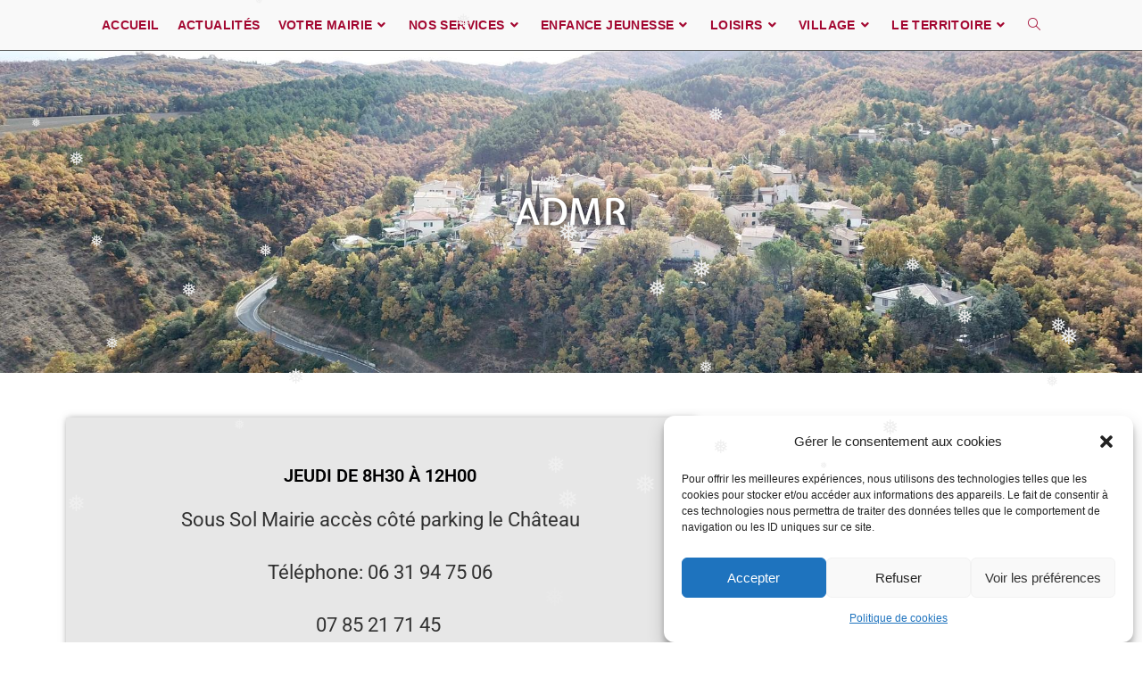

--- FILE ---
content_type: text/html; charset=UTF-8
request_url: https://malijai.fr/index.php/ladmr/
body_size: 20831
content:
<!DOCTYPE html>
<html class="html" lang="fr-FR">
<head>
	<meta charset="UTF-8">
	<link rel="profile" href="https://gmpg.org/xfn/11">

	<meta name='robots' content='index, follow, max-image-preview:large, max-snippet:-1, max-video-preview:-1' />
<meta name="viewport" content="width=device-width, initial-scale=1">
	<!-- This site is optimized with the Yoast SEO plugin v26.8 - https://yoast.com/product/yoast-seo-wordpress/ -->
	<title>L&#039;ADMR | Malijai.fr</title>
	<link rel="canonical" href="https://malijai.fr/index.php/ladmr/" />
	<meta property="og:locale" content="fr_FR" />
	<meta property="og:type" content="article" />
	<meta property="og:title" content="L&#039;ADMR | Malijai.fr" />
	<meta property="og:description" content="ADMR Jeudi de 8h30 à 12h00 Sous Sol Mairie accès côté parking le Château Téléphone: 06 31 94 75 06 07 85 21 71 45 " />
	<meta property="og:url" content="https://malijai.fr/index.php/ladmr/" />
	<meta property="og:site_name" content="Malijai.fr" />
	<meta property="article:publisher" content="https://www.facebook.com/MairieDeMalijai" />
	<meta property="article:modified_time" content="2023-01-26T09:57:16+00:00" />
	<meta property="og:image" content="https://malijai.fr/wp-content/uploads/2016/06/58838-1920x1080.jpg" />
	<meta property="og:image:width" content="1920" />
	<meta property="og:image:height" content="1080" />
	<meta property="og:image:type" content="image/jpeg" />
	<meta name="twitter:card" content="summary_large_image" />
	<meta name="twitter:label1" content="Durée de lecture estimée" />
	<meta name="twitter:data1" content="1 minute" />
	<script type="application/ld+json" class="yoast-schema-graph">{"@context":"https://schema.org","@graph":[{"@type":"WebPage","@id":"https://malijai.fr/index.php/ladmr/","url":"https://malijai.fr/index.php/ladmr/","name":"L'ADMR | Malijai.fr","isPartOf":{"@id":"https://malijai.fr/#website"},"primaryImageOfPage":{"@id":"https://malijai.fr/index.php/ladmr/#primaryimage"},"image":{"@id":"https://malijai.fr/index.php/ladmr/#primaryimage"},"thumbnailUrl":"https://malijai.fr/wp-content/uploads/2016/06/58838-1920x1080.jpg","datePublished":"2016-06-26T11:19:21+00:00","dateModified":"2023-01-26T09:57:16+00:00","breadcrumb":{"@id":"https://malijai.fr/index.php/ladmr/#breadcrumb"},"inLanguage":"fr-FR","potentialAction":[{"@type":"ReadAction","target":["https://malijai.fr/index.php/ladmr/"]}]},{"@type":"ImageObject","inLanguage":"fr-FR","@id":"https://malijai.fr/index.php/ladmr/#primaryimage","url":"https://malijai.fr/wp-content/uploads/2016/06/58838-1920x1080.jpg","contentUrl":"https://malijai.fr/wp-content/uploads/2016/06/58838-1920x1080.jpg","width":1920,"height":1080},{"@type":"BreadcrumbList","@id":"https://malijai.fr/index.php/ladmr/#breadcrumb","itemListElement":[{"@type":"ListItem","position":1,"name":"Accueil","item":"https://malijai.fr/"},{"@type":"ListItem","position":2,"name":"L&rsquo;ADMR"}]},{"@type":"WebSite","@id":"https://malijai.fr/#website","url":"https://malijai.fr/","name":"Malijai.fr","description":"Site internet de la commune de Malijai dans les Alpes de Haute-Provence","publisher":{"@id":"https://malijai.fr/#organization"},"potentialAction":[{"@type":"SearchAction","target":{"@type":"EntryPoint","urlTemplate":"https://malijai.fr/?s={search_term_string}"},"query-input":{"@type":"PropertyValueSpecification","valueRequired":true,"valueName":"search_term_string"}}],"inLanguage":"fr-FR"},{"@type":"Organization","@id":"https://malijai.fr/#organization","name":"Malijai","url":"https://malijai.fr/","logo":{"@type":"ImageObject","inLanguage":"fr-FR","@id":"https://malijai.fr/#/schema/logo/image/","url":"https://www.malijai.fr/wp-content/uploads/2021/11/205467984_317221263388622_5064034598485676827_n.jpg","contentUrl":"https://www.malijai.fr/wp-content/uploads/2021/11/205467984_317221263388622_5064034598485676827_n.jpg","width":1697,"height":1080,"caption":"Malijai"},"image":{"@id":"https://malijai.fr/#/schema/logo/image/"},"sameAs":["https://www.facebook.com/MairieDeMalijai"]}]}</script>
	<!-- / Yoast SEO plugin. -->


<link rel="alternate" type="application/rss+xml" title="Malijai.fr &raquo; Flux" href="https://malijai.fr/index.php/feed/" />
<link rel="alternate" type="application/rss+xml" title="Malijai.fr &raquo; Flux des commentaires" href="https://malijai.fr/index.php/comments/feed/" />
<link rel="alternate" title="oEmbed (JSON)" type="application/json+oembed" href="https://malijai.fr/index.php/wp-json/oembed/1.0/embed?url=https%3A%2F%2Fmalijai.fr%2Findex.php%2Fladmr%2F" />
<link rel="alternate" title="oEmbed (XML)" type="text/xml+oembed" href="https://malijai.fr/index.php/wp-json/oembed/1.0/embed?url=https%3A%2F%2Fmalijai.fr%2Findex.php%2Fladmr%2F&#038;format=xml" />
<style id='wp-img-auto-sizes-contain-inline-css'>
img:is([sizes=auto i],[sizes^="auto," i]){contain-intrinsic-size:3000px 1500px}
/*# sourceURL=wp-img-auto-sizes-contain-inline-css */
</style>
<link rel='stylesheet' id='hfe-widgets-style-css' href='https://malijai.fr/wp-content/plugins/header-footer-elementor/inc/widgets-css/frontend.css?ver=2.8.1' media='all' />
<style id='wp-emoji-styles-inline-css'>

	img.wp-smiley, img.emoji {
		display: inline !important;
		border: none !important;
		box-shadow: none !important;
		height: 1em !important;
		width: 1em !important;
		margin: 0 0.07em !important;
		vertical-align: -0.1em !important;
		background: none !important;
		padding: 0 !important;
	}
/*# sourceURL=wp-emoji-styles-inline-css */
</style>
<style id='classic-theme-styles-inline-css'>
/*! This file is auto-generated */
.wp-block-button__link{color:#fff;background-color:#32373c;border-radius:9999px;box-shadow:none;text-decoration:none;padding:calc(.667em + 2px) calc(1.333em + 2px);font-size:1.125em}.wp-block-file__button{background:#32373c;color:#fff;text-decoration:none}
/*# sourceURL=/wp-includes/css/classic-themes.min.css */
</style>
<style id='global-styles-inline-css'>
:root{--wp--preset--aspect-ratio--square: 1;--wp--preset--aspect-ratio--4-3: 4/3;--wp--preset--aspect-ratio--3-4: 3/4;--wp--preset--aspect-ratio--3-2: 3/2;--wp--preset--aspect-ratio--2-3: 2/3;--wp--preset--aspect-ratio--16-9: 16/9;--wp--preset--aspect-ratio--9-16: 9/16;--wp--preset--color--black: #000000;--wp--preset--color--cyan-bluish-gray: #abb8c3;--wp--preset--color--white: #ffffff;--wp--preset--color--pale-pink: #f78da7;--wp--preset--color--vivid-red: #cf2e2e;--wp--preset--color--luminous-vivid-orange: #ff6900;--wp--preset--color--luminous-vivid-amber: #fcb900;--wp--preset--color--light-green-cyan: #7bdcb5;--wp--preset--color--vivid-green-cyan: #00d084;--wp--preset--color--pale-cyan-blue: #8ed1fc;--wp--preset--color--vivid-cyan-blue: #0693e3;--wp--preset--color--vivid-purple: #9b51e0;--wp--preset--gradient--vivid-cyan-blue-to-vivid-purple: linear-gradient(135deg,rgb(6,147,227) 0%,rgb(155,81,224) 100%);--wp--preset--gradient--light-green-cyan-to-vivid-green-cyan: linear-gradient(135deg,rgb(122,220,180) 0%,rgb(0,208,130) 100%);--wp--preset--gradient--luminous-vivid-amber-to-luminous-vivid-orange: linear-gradient(135deg,rgb(252,185,0) 0%,rgb(255,105,0) 100%);--wp--preset--gradient--luminous-vivid-orange-to-vivid-red: linear-gradient(135deg,rgb(255,105,0) 0%,rgb(207,46,46) 100%);--wp--preset--gradient--very-light-gray-to-cyan-bluish-gray: linear-gradient(135deg,rgb(238,238,238) 0%,rgb(169,184,195) 100%);--wp--preset--gradient--cool-to-warm-spectrum: linear-gradient(135deg,rgb(74,234,220) 0%,rgb(151,120,209) 20%,rgb(207,42,186) 40%,rgb(238,44,130) 60%,rgb(251,105,98) 80%,rgb(254,248,76) 100%);--wp--preset--gradient--blush-light-purple: linear-gradient(135deg,rgb(255,206,236) 0%,rgb(152,150,240) 100%);--wp--preset--gradient--blush-bordeaux: linear-gradient(135deg,rgb(254,205,165) 0%,rgb(254,45,45) 50%,rgb(107,0,62) 100%);--wp--preset--gradient--luminous-dusk: linear-gradient(135deg,rgb(255,203,112) 0%,rgb(199,81,192) 50%,rgb(65,88,208) 100%);--wp--preset--gradient--pale-ocean: linear-gradient(135deg,rgb(255,245,203) 0%,rgb(182,227,212) 50%,rgb(51,167,181) 100%);--wp--preset--gradient--electric-grass: linear-gradient(135deg,rgb(202,248,128) 0%,rgb(113,206,126) 100%);--wp--preset--gradient--midnight: linear-gradient(135deg,rgb(2,3,129) 0%,rgb(40,116,252) 100%);--wp--preset--font-size--small: 13px;--wp--preset--font-size--medium: 20px;--wp--preset--font-size--large: 36px;--wp--preset--font-size--x-large: 42px;--wp--preset--spacing--20: 0.44rem;--wp--preset--spacing--30: 0.67rem;--wp--preset--spacing--40: 1rem;--wp--preset--spacing--50: 1.5rem;--wp--preset--spacing--60: 2.25rem;--wp--preset--spacing--70: 3.38rem;--wp--preset--spacing--80: 5.06rem;--wp--preset--shadow--natural: 6px 6px 9px rgba(0, 0, 0, 0.2);--wp--preset--shadow--deep: 12px 12px 50px rgba(0, 0, 0, 0.4);--wp--preset--shadow--sharp: 6px 6px 0px rgba(0, 0, 0, 0.2);--wp--preset--shadow--outlined: 6px 6px 0px -3px rgb(255, 255, 255), 6px 6px rgb(0, 0, 0);--wp--preset--shadow--crisp: 6px 6px 0px rgb(0, 0, 0);}:where(.is-layout-flex){gap: 0.5em;}:where(.is-layout-grid){gap: 0.5em;}body .is-layout-flex{display: flex;}.is-layout-flex{flex-wrap: wrap;align-items: center;}.is-layout-flex > :is(*, div){margin: 0;}body .is-layout-grid{display: grid;}.is-layout-grid > :is(*, div){margin: 0;}:where(.wp-block-columns.is-layout-flex){gap: 2em;}:where(.wp-block-columns.is-layout-grid){gap: 2em;}:where(.wp-block-post-template.is-layout-flex){gap: 1.25em;}:where(.wp-block-post-template.is-layout-grid){gap: 1.25em;}.has-black-color{color: var(--wp--preset--color--black) !important;}.has-cyan-bluish-gray-color{color: var(--wp--preset--color--cyan-bluish-gray) !important;}.has-white-color{color: var(--wp--preset--color--white) !important;}.has-pale-pink-color{color: var(--wp--preset--color--pale-pink) !important;}.has-vivid-red-color{color: var(--wp--preset--color--vivid-red) !important;}.has-luminous-vivid-orange-color{color: var(--wp--preset--color--luminous-vivid-orange) !important;}.has-luminous-vivid-amber-color{color: var(--wp--preset--color--luminous-vivid-amber) !important;}.has-light-green-cyan-color{color: var(--wp--preset--color--light-green-cyan) !important;}.has-vivid-green-cyan-color{color: var(--wp--preset--color--vivid-green-cyan) !important;}.has-pale-cyan-blue-color{color: var(--wp--preset--color--pale-cyan-blue) !important;}.has-vivid-cyan-blue-color{color: var(--wp--preset--color--vivid-cyan-blue) !important;}.has-vivid-purple-color{color: var(--wp--preset--color--vivid-purple) !important;}.has-black-background-color{background-color: var(--wp--preset--color--black) !important;}.has-cyan-bluish-gray-background-color{background-color: var(--wp--preset--color--cyan-bluish-gray) !important;}.has-white-background-color{background-color: var(--wp--preset--color--white) !important;}.has-pale-pink-background-color{background-color: var(--wp--preset--color--pale-pink) !important;}.has-vivid-red-background-color{background-color: var(--wp--preset--color--vivid-red) !important;}.has-luminous-vivid-orange-background-color{background-color: var(--wp--preset--color--luminous-vivid-orange) !important;}.has-luminous-vivid-amber-background-color{background-color: var(--wp--preset--color--luminous-vivid-amber) !important;}.has-light-green-cyan-background-color{background-color: var(--wp--preset--color--light-green-cyan) !important;}.has-vivid-green-cyan-background-color{background-color: var(--wp--preset--color--vivid-green-cyan) !important;}.has-pale-cyan-blue-background-color{background-color: var(--wp--preset--color--pale-cyan-blue) !important;}.has-vivid-cyan-blue-background-color{background-color: var(--wp--preset--color--vivid-cyan-blue) !important;}.has-vivid-purple-background-color{background-color: var(--wp--preset--color--vivid-purple) !important;}.has-black-border-color{border-color: var(--wp--preset--color--black) !important;}.has-cyan-bluish-gray-border-color{border-color: var(--wp--preset--color--cyan-bluish-gray) !important;}.has-white-border-color{border-color: var(--wp--preset--color--white) !important;}.has-pale-pink-border-color{border-color: var(--wp--preset--color--pale-pink) !important;}.has-vivid-red-border-color{border-color: var(--wp--preset--color--vivid-red) !important;}.has-luminous-vivid-orange-border-color{border-color: var(--wp--preset--color--luminous-vivid-orange) !important;}.has-luminous-vivid-amber-border-color{border-color: var(--wp--preset--color--luminous-vivid-amber) !important;}.has-light-green-cyan-border-color{border-color: var(--wp--preset--color--light-green-cyan) !important;}.has-vivid-green-cyan-border-color{border-color: var(--wp--preset--color--vivid-green-cyan) !important;}.has-pale-cyan-blue-border-color{border-color: var(--wp--preset--color--pale-cyan-blue) !important;}.has-vivid-cyan-blue-border-color{border-color: var(--wp--preset--color--vivid-cyan-blue) !important;}.has-vivid-purple-border-color{border-color: var(--wp--preset--color--vivid-purple) !important;}.has-vivid-cyan-blue-to-vivid-purple-gradient-background{background: var(--wp--preset--gradient--vivid-cyan-blue-to-vivid-purple) !important;}.has-light-green-cyan-to-vivid-green-cyan-gradient-background{background: var(--wp--preset--gradient--light-green-cyan-to-vivid-green-cyan) !important;}.has-luminous-vivid-amber-to-luminous-vivid-orange-gradient-background{background: var(--wp--preset--gradient--luminous-vivid-amber-to-luminous-vivid-orange) !important;}.has-luminous-vivid-orange-to-vivid-red-gradient-background{background: var(--wp--preset--gradient--luminous-vivid-orange-to-vivid-red) !important;}.has-very-light-gray-to-cyan-bluish-gray-gradient-background{background: var(--wp--preset--gradient--very-light-gray-to-cyan-bluish-gray) !important;}.has-cool-to-warm-spectrum-gradient-background{background: var(--wp--preset--gradient--cool-to-warm-spectrum) !important;}.has-blush-light-purple-gradient-background{background: var(--wp--preset--gradient--blush-light-purple) !important;}.has-blush-bordeaux-gradient-background{background: var(--wp--preset--gradient--blush-bordeaux) !important;}.has-luminous-dusk-gradient-background{background: var(--wp--preset--gradient--luminous-dusk) !important;}.has-pale-ocean-gradient-background{background: var(--wp--preset--gradient--pale-ocean) !important;}.has-electric-grass-gradient-background{background: var(--wp--preset--gradient--electric-grass) !important;}.has-midnight-gradient-background{background: var(--wp--preset--gradient--midnight) !important;}.has-small-font-size{font-size: var(--wp--preset--font-size--small) !important;}.has-medium-font-size{font-size: var(--wp--preset--font-size--medium) !important;}.has-large-font-size{font-size: var(--wp--preset--font-size--large) !important;}.has-x-large-font-size{font-size: var(--wp--preset--font-size--x-large) !important;}
:where(.wp-block-post-template.is-layout-flex){gap: 1.25em;}:where(.wp-block-post-template.is-layout-grid){gap: 1.25em;}
:where(.wp-block-term-template.is-layout-flex){gap: 1.25em;}:where(.wp-block-term-template.is-layout-grid){gap: 1.25em;}
:where(.wp-block-columns.is-layout-flex){gap: 2em;}:where(.wp-block-columns.is-layout-grid){gap: 2em;}
:root :where(.wp-block-pullquote){font-size: 1.5em;line-height: 1.6;}
/*# sourceURL=global-styles-inline-css */
</style>
<link rel='stylesheet' id='meteo-css' href='https://malijai.fr/wp-content/plugins/meteoart/public/css/meteo-public.css?ver=1.0.0' media='all' />
<link rel='stylesheet' id='wp-snow-effect-css' href='https://malijai.fr/wp-content/plugins/wp-snow-effect/public/css/wp-snow-effect-public.css?ver=1.0.0' media='all' />
<link rel='stylesheet' id='cmplz-general-css' href='https://malijai.fr/wp-content/plugins/complianz-gdpr/assets/css/cookieblocker.min.css?ver=1766754145' media='all' />
<link rel='stylesheet' id='hfe-style-css' href='https://malijai.fr/wp-content/plugins/header-footer-elementor/assets/css/header-footer-elementor.css?ver=2.8.1' media='all' />
<link rel='stylesheet' id='elementor-icons-css' href='https://malijai.fr/wp-content/plugins/elementor/assets/lib/eicons/css/elementor-icons.min.css?ver=5.45.0' media='all' />
<link rel='stylesheet' id='elementor-frontend-css' href='https://malijai.fr/wp-content/plugins/elementor/assets/css/frontend.min.css?ver=3.34.0' media='all' />
<link rel='stylesheet' id='elementor-post-4570-css' href='https://malijai.fr/wp-content/uploads/elementor/css/post-4570.css?ver=1769027386' media='all' />
<link rel='stylesheet' id='e-animation-pulse-css' href='https://malijai.fr/wp-content/plugins/elementor/assets/lib/animations/styles/e-animation-pulse.min.css?ver=3.34.0' media='all' />
<link rel='stylesheet' id='widget-heading-css' href='https://malijai.fr/wp-content/plugins/elementor/assets/css/widget-heading.min.css?ver=3.34.0' media='all' />
<link rel='stylesheet' id='widget-image-css' href='https://malijai.fr/wp-content/plugins/elementor/assets/css/widget-image.min.css?ver=3.34.0' media='all' />
<link rel='stylesheet' id='elementor-post-1442-css' href='https://malijai.fr/wp-content/uploads/elementor/css/post-1442.css?ver=1769075467' media='all' />
<link rel='stylesheet' id='font-awesome-css' href='https://malijai.fr/wp-content/themes/oceanwp/assets/fonts/fontawesome/css/all.min.css?ver=6.7.2' media='all' />
<link rel='stylesheet' id='simple-line-icons-css' href='https://malijai.fr/wp-content/themes/oceanwp/assets/css/third/simple-line-icons.min.css?ver=2.4.0' media='all' />
<link rel='stylesheet' id='oceanwp-style-css' href='https://malijai.fr/wp-content/themes/oceanwp/assets/css/style.min.css?ver=4.0.9' media='all' />
<link rel='stylesheet' id='tablepress-default-css' href='https://malijai.fr/wp-content/plugins/tablepress/css/build/default.css?ver=3.2.6' media='all' />
<link rel='stylesheet' id='hfe-elementor-icons-css' href='https://malijai.fr/wp-content/plugins/elementor/assets/lib/eicons/css/elementor-icons.min.css?ver=5.34.0' media='all' />
<link rel='stylesheet' id='hfe-icons-list-css' href='https://malijai.fr/wp-content/plugins/elementor/assets/css/widget-icon-list.min.css?ver=3.24.3' media='all' />
<link rel='stylesheet' id='hfe-social-icons-css' href='https://malijai.fr/wp-content/plugins/elementor/assets/css/widget-social-icons.min.css?ver=3.24.0' media='all' />
<link rel='stylesheet' id='hfe-social-share-icons-brands-css' href='https://malijai.fr/wp-content/plugins/elementor/assets/lib/font-awesome/css/brands.css?ver=5.15.3' media='all' />
<link rel='stylesheet' id='hfe-social-share-icons-fontawesome-css' href='https://malijai.fr/wp-content/plugins/elementor/assets/lib/font-awesome/css/fontawesome.css?ver=5.15.3' media='all' />
<link rel='stylesheet' id='hfe-nav-menu-icons-css' href='https://malijai.fr/wp-content/plugins/elementor/assets/lib/font-awesome/css/solid.css?ver=5.15.3' media='all' />
<link rel='stylesheet' id='eael-general-css' href='https://malijai.fr/wp-content/plugins/essential-addons-for-elementor-lite/assets/front-end/css/view/general.min.css?ver=6.5.8' media='all' />
<link rel='stylesheet' id='oe-widgets-style-css' href='https://malijai.fr/wp-content/plugins/ocean-extra/assets/css/widgets.css?ver=96d24192aa75072a21afedec9b433bf5' media='all' />
<link rel='stylesheet' id='elementor-gf-local-roboto-css' href='https://malijai.fr/wp-content/uploads/elementor/google-fonts/css/roboto.css?ver=1747236315' media='all' />
<link rel='stylesheet' id='elementor-gf-local-robotoslab-css' href='https://malijai.fr/wp-content/uploads/elementor/google-fonts/css/robotoslab.css?ver=1747236317' media='all' />
<link rel='stylesheet' id='elementor-gf-local-expletussans-css' href='https://malijai.fr/wp-content/uploads/elementor/google-fonts/css/expletussans.css?ver=1747236344' media='all' />
<!--n2css--><!--n2js--><script src="https://malijai.fr/wp-includes/js/jquery/jquery.min.js?ver=3.7.1" id="jquery-core-js"></script>
<script src="https://malijai.fr/wp-includes/js/jquery/jquery-migrate.min.js?ver=3.4.1" id="jquery-migrate-js"></script>
<script id="jquery-js-after">
!function($){"use strict";$(document).ready(function(){$(this).scrollTop()>100&&$(".hfe-scroll-to-top-wrap").removeClass("hfe-scroll-to-top-hide"),$(window).scroll(function(){$(this).scrollTop()<100?$(".hfe-scroll-to-top-wrap").fadeOut(300):$(".hfe-scroll-to-top-wrap").fadeIn(300)}),$(".hfe-scroll-to-top-wrap").on("click",function(){$("html, body").animate({scrollTop:0},300);return!1})})}(jQuery);
!function($){'use strict';$(document).ready(function(){var bar=$('.hfe-reading-progress-bar');if(!bar.length)return;$(window).on('scroll',function(){var s=$(window).scrollTop(),d=$(document).height()-$(window).height(),p=d? s/d*100:0;bar.css('width',p+'%')});});}(jQuery);
//# sourceURL=jquery-js-after
</script>
<script src="https://malijai.fr/wp-content/plugins/meteoart/public/js/meteo-public.js?ver=1.0.0" id="meteo-js"></script>
<link rel="https://api.w.org/" href="https://malijai.fr/index.php/wp-json/" /><link rel="alternate" title="JSON" type="application/json" href="https://malijai.fr/index.php/wp-json/wp/v2/pages/1442" /><link rel="EditURI" type="application/rsd+xml" title="RSD" href="https://malijai.fr/xmlrpc.php?rsd" />
			<style>.cmplz-hidden {
					display: none !important;
				}</style><meta name="generator" content="Elementor 3.34.0; features: additional_custom_breakpoints; settings: css_print_method-external, google_font-enabled, font_display-auto">
			<style>
				.e-con.e-parent:nth-of-type(n+4):not(.e-lazyloaded):not(.e-no-lazyload),
				.e-con.e-parent:nth-of-type(n+4):not(.e-lazyloaded):not(.e-no-lazyload) * {
					background-image: none !important;
				}
				@media screen and (max-height: 1024px) {
					.e-con.e-parent:nth-of-type(n+3):not(.e-lazyloaded):not(.e-no-lazyload),
					.e-con.e-parent:nth-of-type(n+3):not(.e-lazyloaded):not(.e-no-lazyload) * {
						background-image: none !important;
					}
				}
				@media screen and (max-height: 640px) {
					.e-con.e-parent:nth-of-type(n+2):not(.e-lazyloaded):not(.e-no-lazyload),
					.e-con.e-parent:nth-of-type(n+2):not(.e-lazyloaded):not(.e-no-lazyload) * {
						background-image: none !important;
					}
				}
			</style>
			<link rel="icon" href="https://malijai.fr/wp-content/uploads/2021/11/cropped-Blason-Malijai-carre-32x32.png" sizes="32x32" />
<link rel="icon" href="https://malijai.fr/wp-content/uploads/2021/11/cropped-Blason-Malijai-carre-192x192.png" sizes="192x192" />
<link rel="apple-touch-icon" href="https://malijai.fr/wp-content/uploads/2021/11/cropped-Blason-Malijai-carre-180x180.png" />
<meta name="msapplication-TileImage" content="https://malijai.fr/wp-content/uploads/2021/11/cropped-Blason-Malijai-carre-270x270.png" />
<!-- OceanWP CSS -->
<style type="text/css">
/* Colors */a:hover,a.light:hover,.theme-heading .text::before,.theme-heading .text::after,#top-bar-content >a:hover,#top-bar-social li.oceanwp-email a:hover,#site-navigation-wrap .dropdown-menu >li >a:hover,#site-header.medium-header #medium-searchform button:hover,.oceanwp-mobile-menu-icon a:hover,.blog-entry.post .blog-entry-header .entry-title a:hover,.blog-entry.post .blog-entry-readmore a:hover,.blog-entry.thumbnail-entry .blog-entry-category a,ul.meta li a:hover,.dropcap,.single nav.post-navigation .nav-links .title,body .related-post-title a:hover,body #wp-calendar caption,body .contact-info-widget.default i,body .contact-info-widget.big-icons i,body .custom-links-widget .oceanwp-custom-links li a:hover,body .custom-links-widget .oceanwp-custom-links li a:hover:before,body .posts-thumbnails-widget li a:hover,body .social-widget li.oceanwp-email a:hover,.comment-author .comment-meta .comment-reply-link,#respond #cancel-comment-reply-link:hover,#footer-widgets .footer-box a:hover,#footer-bottom a:hover,#footer-bottom #footer-bottom-menu a:hover,.sidr a:hover,.sidr-class-dropdown-toggle:hover,.sidr-class-menu-item-has-children.active >a,.sidr-class-menu-item-has-children.active >a >.sidr-class-dropdown-toggle,input[type=checkbox]:checked:before{color:#bc2048}.single nav.post-navigation .nav-links .title .owp-icon use,.blog-entry.post .blog-entry-readmore a:hover .owp-icon use,body .contact-info-widget.default .owp-icon use,body .contact-info-widget.big-icons .owp-icon use{stroke:#bc2048}input[type="button"],input[type="reset"],input[type="submit"],button[type="submit"],.button,#site-navigation-wrap .dropdown-menu >li.btn >a >span,.thumbnail:hover i,.thumbnail:hover .link-post-svg-icon,.post-quote-content,.omw-modal .omw-close-modal,body .contact-info-widget.big-icons li:hover i,body .contact-info-widget.big-icons li:hover .owp-icon,body div.wpforms-container-full .wpforms-form input[type=submit],body div.wpforms-container-full .wpforms-form button[type=submit],body div.wpforms-container-full .wpforms-form .wpforms-page-button,.woocommerce-cart .wp-element-button,.woocommerce-checkout .wp-element-button,.wp-block-button__link{background-color:#bc2048}.widget-title{border-color:#bc2048}blockquote{border-color:#bc2048}.wp-block-quote{border-color:#bc2048}#searchform-dropdown{border-color:#bc2048}.dropdown-menu .sub-menu{border-color:#bc2048}.blog-entry.large-entry .blog-entry-readmore a:hover{border-color:#bc2048}.oceanwp-newsletter-form-wrap input[type="email"]:focus{border-color:#bc2048}.social-widget li.oceanwp-email a:hover{border-color:#bc2048}#respond #cancel-comment-reply-link:hover{border-color:#bc2048}body .contact-info-widget.big-icons li:hover i{border-color:#bc2048}body .contact-info-widget.big-icons li:hover .owp-icon{border-color:#bc2048}#footer-widgets .oceanwp-newsletter-form-wrap input[type="email"]:focus{border-color:#bc2048}input[type="button"]:hover,input[type="reset"]:hover,input[type="submit"]:hover,button[type="submit"]:hover,input[type="button"]:focus,input[type="reset"]:focus,input[type="submit"]:focus,button[type="submit"]:focus,.button:hover,.button:focus,#site-navigation-wrap .dropdown-menu >li.btn >a:hover >span,.post-quote-author,.omw-modal .omw-close-modal:hover,body div.wpforms-container-full .wpforms-form input[type=submit]:hover,body div.wpforms-container-full .wpforms-form button[type=submit]:hover,body div.wpforms-container-full .wpforms-form .wpforms-page-button:hover,.woocommerce-cart .wp-element-button:hover,.woocommerce-checkout .wp-element-button:hover,.wp-block-button__link:hover{background-color:#e9821a}a:hover{color:#bc2048}a:hover .owp-icon use{stroke:#bc2048}body .theme-button,body input[type="submit"],body button[type="submit"],body button,body .button,body div.wpforms-container-full .wpforms-form input[type=submit],body div.wpforms-container-full .wpforms-form button[type=submit],body div.wpforms-container-full .wpforms-form .wpforms-page-button,.woocommerce-cart .wp-element-button,.woocommerce-checkout .wp-element-button,.wp-block-button__link{background-color:#bc2048}body .theme-button:hover,body input[type="submit"]:hover,body button[type="submit"]:hover,body button:hover,body .button:hover,body div.wpforms-container-full .wpforms-form input[type=submit]:hover,body div.wpforms-container-full .wpforms-form input[type=submit]:active,body div.wpforms-container-full .wpforms-form button[type=submit]:hover,body div.wpforms-container-full .wpforms-form button[type=submit]:active,body div.wpforms-container-full .wpforms-form .wpforms-page-button:hover,body div.wpforms-container-full .wpforms-form .wpforms-page-button:active,.woocommerce-cart .wp-element-button:hover,.woocommerce-checkout .wp-element-button:hover,.wp-block-button__link:hover{background-color:#e9821a}body .theme-button,body input[type="submit"],body button[type="submit"],body button,body .button,body div.wpforms-container-full .wpforms-form input[type=submit],body div.wpforms-container-full .wpforms-form button[type=submit],body div.wpforms-container-full .wpforms-form .wpforms-page-button,.woocommerce-cart .wp-element-button,.woocommerce-checkout .wp-element-button,.wp-block-button__link{border-color:#ffffff}body .theme-button:hover,body input[type="submit"]:hover,body button[type="submit"]:hover,body button:hover,body .button:hover,body div.wpforms-container-full .wpforms-form input[type=submit]:hover,body div.wpforms-container-full .wpforms-form input[type=submit]:active,body div.wpforms-container-full .wpforms-form button[type=submit]:hover,body div.wpforms-container-full .wpforms-form button[type=submit]:active,body div.wpforms-container-full .wpforms-form .wpforms-page-button:hover,body div.wpforms-container-full .wpforms-form .wpforms-page-button:active,.woocommerce-cart .wp-element-button:hover,.woocommerce-checkout .wp-element-button:hover,.wp-block-button__link:hover{border-color:#ffffff}/* OceanWP Style Settings CSS */.theme-button,input[type="submit"],button[type="submit"],button,.button,body div.wpforms-container-full .wpforms-form input[type=submit],body div.wpforms-container-full .wpforms-form button[type=submit],body div.wpforms-container-full .wpforms-form .wpforms-page-button{border-style:solid}.theme-button,input[type="submit"],button[type="submit"],button,.button,body div.wpforms-container-full .wpforms-form input[type=submit],body div.wpforms-container-full .wpforms-form button[type=submit],body div.wpforms-container-full .wpforms-form .wpforms-page-button{border-width:1px}form input[type="text"],form input[type="password"],form input[type="email"],form input[type="url"],form input[type="date"],form input[type="month"],form input[type="time"],form input[type="datetime"],form input[type="datetime-local"],form input[type="week"],form input[type="number"],form input[type="search"],form input[type="tel"],form input[type="color"],form select,form textarea,.woocommerce .woocommerce-checkout .select2-container--default .select2-selection--single{border-style:solid}body div.wpforms-container-full .wpforms-form input[type=date],body div.wpforms-container-full .wpforms-form input[type=datetime],body div.wpforms-container-full .wpforms-form input[type=datetime-local],body div.wpforms-container-full .wpforms-form input[type=email],body div.wpforms-container-full .wpforms-form input[type=month],body div.wpforms-container-full .wpforms-form input[type=number],body div.wpforms-container-full .wpforms-form input[type=password],body div.wpforms-container-full .wpforms-form input[type=range],body div.wpforms-container-full .wpforms-form input[type=search],body div.wpforms-container-full .wpforms-form input[type=tel],body div.wpforms-container-full .wpforms-form input[type=text],body div.wpforms-container-full .wpforms-form input[type=time],body div.wpforms-container-full .wpforms-form input[type=url],body div.wpforms-container-full .wpforms-form input[type=week],body div.wpforms-container-full .wpforms-form select,body div.wpforms-container-full .wpforms-form textarea{border-style:solid}form input[type="text"],form input[type="password"],form input[type="email"],form input[type="url"],form input[type="date"],form input[type="month"],form input[type="time"],form input[type="datetime"],form input[type="datetime-local"],form input[type="week"],form input[type="number"],form input[type="search"],form input[type="tel"],form input[type="color"],form select,form textarea{border-radius:3px}body div.wpforms-container-full .wpforms-form input[type=date],body div.wpforms-container-full .wpforms-form input[type=datetime],body div.wpforms-container-full .wpforms-form input[type=datetime-local],body div.wpforms-container-full .wpforms-form input[type=email],body div.wpforms-container-full .wpforms-form input[type=month],body div.wpforms-container-full .wpforms-form input[type=number],body div.wpforms-container-full .wpforms-form input[type=password],body div.wpforms-container-full .wpforms-form input[type=range],body div.wpforms-container-full .wpforms-form input[type=search],body div.wpforms-container-full .wpforms-form input[type=tel],body div.wpforms-container-full .wpforms-form input[type=text],body div.wpforms-container-full .wpforms-form input[type=time],body div.wpforms-container-full .wpforms-form input[type=url],body div.wpforms-container-full .wpforms-form input[type=week],body div.wpforms-container-full .wpforms-form select,body div.wpforms-container-full .wpforms-form textarea{border-radius:3px}#scroll-top{background-color:#bc2048}#scroll-top:hover{background-color:#e9821a}/* Header */#site-header.medium-header .top-header-wrap{padding:25px 0 25px 0}#site-header.medium-header #site-navigation-wrap .dropdown-menu >li >a,#site-header.medium-header .oceanwp-mobile-menu-icon a{line-height:56px}#site-header.medium-header #site-navigation-wrap .dropdown-menu >li >a{padding:0 10px 0 10px}#site-header.medium-header #medium-searchform button:hover{color:#c10f3f}#site-header.has-header-media .overlay-header-media{background-color:rgba(0,0,0,0.5)}#site-header{border-color:#565656}.effect-one #site-navigation-wrap .dropdown-menu >li >a.menu-link >span:after,.effect-three #site-navigation-wrap .dropdown-menu >li >a.menu-link >span:after,.effect-five #site-navigation-wrap .dropdown-menu >li >a.menu-link >span:before,.effect-five #site-navigation-wrap .dropdown-menu >li >a.menu-link >span:after,.effect-nine #site-navigation-wrap .dropdown-menu >li >a.menu-link >span:before,.effect-nine #site-navigation-wrap .dropdown-menu >li >a.menu-link >span:after{background-color:#e08611}.effect-four #site-navigation-wrap .dropdown-menu >li >a.menu-link >span:before,.effect-four #site-navigation-wrap .dropdown-menu >li >a.menu-link >span:after,.effect-seven #site-navigation-wrap .dropdown-menu >li >a.menu-link:hover >span:after,.effect-seven #site-navigation-wrap .dropdown-menu >li.sfHover >a.menu-link >span:after{color:#e08611}.effect-seven #site-navigation-wrap .dropdown-menu >li >a.menu-link:hover >span:after,.effect-seven #site-navigation-wrap .dropdown-menu >li.sfHover >a.menu-link >span:after{text-shadow:10px 0 #e08611,-10px 0 #e08611}#site-navigation-wrap .dropdown-menu >li >a{padding:0 7px}#site-navigation-wrap .dropdown-menu >li >a,.oceanwp-mobile-menu-icon a,#searchform-header-replace-close{color:#a30831}#site-navigation-wrap .dropdown-menu >li >a .owp-icon use,.oceanwp-mobile-menu-icon a .owp-icon use,#searchform-header-replace-close .owp-icon use{stroke:#a30831}#site-navigation-wrap .dropdown-menu >li >a:hover,.oceanwp-mobile-menu-icon a:hover,#searchform-header-replace-close:hover{color:#e08611}#site-navigation-wrap .dropdown-menu >li >a:hover .owp-icon use,.oceanwp-mobile-menu-icon a:hover .owp-icon use,#searchform-header-replace-close:hover .owp-icon use{stroke:#e08611}#site-navigation-wrap .dropdown-menu >li >a:hover,#site-navigation-wrap .dropdown-menu >li.sfHover >a{background-color:#f9f9f9}.dropdown-menu .sub-menu,#searchform-dropdown,.current-shop-items-dropdown{border-color:#ce1043}@media (max-width:767px){#top-bar-nav,#site-navigation-wrap,.oceanwp-social-menu,.after-header-content{display:none}.center-logo #site-logo{float:none;position:absolute;left:50%;padding:0;-webkit-transform:translateX(-50%);transform:translateX(-50%)}#site-header.center-header #site-logo,.oceanwp-mobile-menu-icon,#oceanwp-cart-sidebar-wrap{display:block}body.vertical-header-style #outer-wrap{margin:0 !important}#site-header.vertical-header{position:relative;width:100%;left:0 !important;right:0 !important}#site-header.vertical-header .has-template >#site-logo{display:block}#site-header.vertical-header #site-header-inner{display:-webkit-box;display:-webkit-flex;display:-ms-flexbox;display:flex;-webkit-align-items:center;align-items:center;padding:0;max-width:90%}#site-header.vertical-header #site-header-inner >*:not(.oceanwp-mobile-menu-icon){display:none}#site-header.vertical-header #site-header-inner >*{padding:0 !important}#site-header.vertical-header #site-header-inner #site-logo{display:block;margin:0;width:50%;text-align:left}body.rtl #site-header.vertical-header #site-header-inner #site-logo{text-align:right}#site-header.vertical-header #site-header-inner .oceanwp-mobile-menu-icon{width:50%;text-align:right}body.rtl #site-header.vertical-header #site-header-inner .oceanwp-mobile-menu-icon{text-align:left}#site-header.vertical-header .vertical-toggle,body.vertical-header-style.vh-closed #site-header.vertical-header .vertical-toggle{display:none}#site-logo.has-responsive-logo .custom-logo-link{display:none}#site-logo.has-responsive-logo .responsive-logo-link{display:block}.is-sticky #site-logo.has-sticky-logo .responsive-logo-link{display:none}.is-sticky #site-logo.has-responsive-logo .sticky-logo-link{display:block}#top-bar.has-no-content #top-bar-social.top-bar-left,#top-bar.has-no-content #top-bar-social.top-bar-right{position:inherit;left:auto;right:auto;float:none;height:auto;line-height:1.5em;margin-top:0;text-align:center}#top-bar.has-no-content #top-bar-social li{float:none;display:inline-block}.owp-cart-overlay,#side-panel-wrap a.side-panel-btn{display:none !important}}/* Topbar */#top-bar-social li a{font-size:22px}#top-bar-social li a{color:#1e73be}#top-bar-social li a .owp-icon use{stroke:#1e73be}/* Blog CSS */.blog-entry.thumbnail-entry .blog-entry-comments,.blog-entry.thumbnail-entry .blog-entry-comments a{color:#ffffff}.blog-entry.thumbnail-entry .blog-entry-date{color:#bf791e}.ocean-single-post-header ul.meta-item li a:hover{color:#333333}/* Sidebar */.widget-title{border-color:#aa0d37}/* Footer Copyright */#footer-bottom a,#footer-bottom #footer-bottom-menu a{color:#e0b88b}#footer-bottom a:hover,#footer-bottom #footer-bottom-menu a:hover{color:#db6211}/* Typography */body{font-size:14px;line-height:1.8}h1,h2,h3,h4,h5,h6,.theme-heading,.widget-title,.oceanwp-widget-recent-posts-title,.comment-reply-title,.entry-title,.sidebar-box .widget-title{line-height:1.4}h1{font-size:23px;line-height:1.4}h2{font-size:20px;line-height:1.4}h3{font-size:18px;line-height:1.4}h4{font-size:17px;line-height:1.4}h5{font-size:14px;line-height:1.4}h6{font-size:15px;line-height:1.4}.page-header .page-header-title,.page-header.background-image-page-header .page-header-title{font-size:32px;line-height:1.4}.page-header .page-subheading{font-size:15px;line-height:1.8}.site-breadcrumbs,.site-breadcrumbs a{font-size:13px;line-height:1.4}#top-bar-content,#top-bar-social-alt{font-size:12px;line-height:1.8}#site-logo a.site-logo-text{font-size:24px;line-height:1.8}#site-navigation-wrap .dropdown-menu >li >a,#site-header.full_screen-header .fs-dropdown-menu >li >a,#site-header.top-header #site-navigation-wrap .dropdown-menu >li >a,#site-header.center-header #site-navigation-wrap .dropdown-menu >li >a,#site-header.medium-header #site-navigation-wrap .dropdown-menu >li >a,.oceanwp-mobile-menu-icon a{font-size:14px;letter-spacing:.4px;font-weight:600}.dropdown-menu ul li a.menu-link,#site-header.full_screen-header .fs-dropdown-menu ul.sub-menu li a{font-size:12px;line-height:1.2;letter-spacing:.6px}.sidr-class-dropdown-menu li a,a.sidr-class-toggle-sidr-close,#mobile-dropdown ul li a,body #mobile-fullscreen ul li a{font-size:15px;line-height:1.8}.blog-entry.post .blog-entry-header .entry-title a{font-size:24px;line-height:1.4}.ocean-single-post-header .single-post-title{font-size:34px;line-height:1.4;letter-spacing:.6px}.ocean-single-post-header ul.meta-item li,.ocean-single-post-header ul.meta-item li a{font-size:13px;line-height:1.4;letter-spacing:.6px}.ocean-single-post-header .post-author-name,.ocean-single-post-header .post-author-name a{font-size:14px;line-height:1.4;letter-spacing:.6px}.ocean-single-post-header .post-author-description{font-size:12px;line-height:1.4;letter-spacing:.6px}.single-post .entry-title{line-height:1.4;letter-spacing:.6px}.single-post ul.meta li,.single-post ul.meta li a{font-size:14px;line-height:1.4;letter-spacing:.6px}.sidebar-box .widget-title,.sidebar-box.widget_block .wp-block-heading{font-size:13px;line-height:1;letter-spacing:1px}#footer-widgets .footer-box .widget-title{font-size:13px;line-height:1;letter-spacing:1px}#footer-bottom #copyright{font-family:Verdana,Geneva,sans-serif;font-size:12px;line-height:1}#footer-bottom #footer-bottom-menu{font-size:12px;line-height:1}.woocommerce-store-notice.demo_store{line-height:2;letter-spacing:1.5px}.demo_store .woocommerce-store-notice__dismiss-link{line-height:2;letter-spacing:1.5px}.woocommerce ul.products li.product li.title h2,.woocommerce ul.products li.product li.title a{font-size:14px;line-height:1.5}.woocommerce ul.products li.product li.category,.woocommerce ul.products li.product li.category a{font-size:12px;line-height:1}.woocommerce ul.products li.product .price{font-size:18px;line-height:1}.woocommerce ul.products li.product .button,.woocommerce ul.products li.product .product-inner .added_to_cart{font-size:12px;line-height:1.5;letter-spacing:1px}.woocommerce ul.products li.owp-woo-cond-notice span,.woocommerce ul.products li.owp-woo-cond-notice a{font-size:16px;line-height:1;letter-spacing:1px;font-weight:600;text-transform:capitalize}.woocommerce div.product .product_title{font-size:24px;line-height:1.4;letter-spacing:.6px}.woocommerce div.product p.price{font-size:36px;line-height:1}.woocommerce .owp-btn-normal .summary form button.button,.woocommerce .owp-btn-big .summary form button.button,.woocommerce .owp-btn-very-big .summary form button.button{font-size:12px;line-height:1.5;letter-spacing:1px;text-transform:uppercase}.woocommerce div.owp-woo-single-cond-notice span,.woocommerce div.owp-woo-single-cond-notice a{font-size:18px;line-height:2;letter-spacing:1.5px;font-weight:600;text-transform:capitalize}.ocean-preloader--active .preloader-after-content{font-size:20px;line-height:1.8;letter-spacing:.6px}
</style></head>

<body data-rsssl=1 data-cmplz=1 class="wp-singular page-template-default page page-id-1442 wp-embed-responsive wp-theme-oceanwp ehf-template-oceanwp ehf-stylesheet-oceanwp oceanwp-theme dropdown-mobile medium-header-style content-full-width content-max-width page-header-disabled has-breadcrumbs elementor-default elementor-kit-4570 elementor-page elementor-page-1442" itemscope="itemscope" itemtype="https://schema.org/WebPage">

	
	
	<div id="outer-wrap" class="site clr">

		<a class="skip-link screen-reader-text" href="#main">Skip to content</a>

		
		<div id="wrap" class="clr">

			
			
<header id="site-header" class="medium-header hidden-menu effect-seven clr" data-height="43" itemscope="itemscope" itemtype="https://schema.org/WPHeader" role="banner">

	
		

<div id="site-header-inner" class="clr">

	
	<div class="bottom-header-wrap clr">

					<div id="site-navigation-wrap" class="clr center-menu">
			
			
							<div class="container clr">
				
			<nav id="site-navigation" class="navigation main-navigation clr" itemscope="itemscope" itemtype="https://schema.org/SiteNavigationElement" role="navigation" >

				<ul id="menu-menu-1" class="main-menu dropdown-menu sf-menu"><li id="menu-item-173" class="menu-item menu-item-type-post_type menu-item-object-page menu-item-home menu-item-173"><a href="https://malijai.fr/" class="menu-link"><span class="text-wrap">Accueil</span></a></li><li id="menu-item-6854" class="menu-item menu-item-type-post_type menu-item-object-page menu-item-6854"><a href="https://malijai.fr/index.php/actualites-du-village/" class="menu-link"><span class="text-wrap">Actualités</span></a></li><li id="menu-item-4799" class="menu-item menu-item-type-custom menu-item-object-custom menu-item-has-children dropdown menu-item-4799"><a href="#" class="menu-link"><span class="text-wrap">Votre Mairie<i class="nav-arrow fa fa-angle-down" aria-hidden="true" role="img"></i></span></a>
<ul class="sub-menu">
	<li id="menu-item-27" class="menu-item menu-item-type-post_type menu-item-object-page menu-item-27"><a href="https://malijai.fr/index.php/conseil-municipal/" class="menu-link"><span class="text-wrap">Conseil municipal</span></a></li>	<li id="menu-item-29" class="menu-item menu-item-type-post_type menu-item-object-page menu-item-29"><a href="https://malijai.fr/index.php/services-municipaux/" class="menu-link"><span class="text-wrap">Services municipaux</span></a></li>	<li id="menu-item-26" class="menu-item menu-item-type-post_type menu-item-object-page menu-item-26"><a href="https://malijai.fr/index.php/bulletin-municipaux/" class="menu-link"><span class="text-wrap">Bulletins municipaux</span></a></li>	<li id="menu-item-9333" class="menu-item menu-item-type-custom menu-item-object-custom menu-item-has-children dropdown menu-item-9333"><a href="#" class="menu-link"><span class="text-wrap">Délibérations &#038; autres décisions<i class="nav-arrow fa fa-angle-right" aria-hidden="true" role="img"></i></span></a>
	<ul class="sub-menu">
		<li id="menu-item-9348" class="menu-item menu-item-type-post_type menu-item-object-page menu-item-9348"><a href="https://malijai.fr/index.php/les-proces-verbaux/" class="menu-link"><span class="text-wrap">Les procès verbaux</span></a></li>		<li id="menu-item-9347" class="menu-item menu-item-type-post_type menu-item-object-page menu-item-9347"><a href="https://malijai.fr/index.php/liste-des-deliberations/" class="menu-link"><span class="text-wrap">Liste des délibérations</span></a></li>		<li id="menu-item-9346" class="menu-item menu-item-type-post_type menu-item-object-page menu-item-9346"><a href="https://malijai.fr/index.php/deliberations/" class="menu-link"><span class="text-wrap">Délibérations</span></a></li>		<li id="menu-item-9345" class="menu-item menu-item-type-post_type menu-item-object-page menu-item-9345"><a href="https://malijai.fr/index.php/arretes/" class="menu-link"><span class="text-wrap">Arrêtés</span></a></li>		<li id="menu-item-9344" class="menu-item menu-item-type-post_type menu-item-object-page menu-item-9344"><a href="https://malijai.fr/index.php/decisions/" class="menu-link"><span class="text-wrap">Décisions</span></a></li>	</ul>
</li></ul>
</li><li id="menu-item-5225" class="menu-item menu-item-type-custom menu-item-object-custom current-menu-ancestor current-menu-parent menu-item-has-children dropdown menu-item-5225"><a href="#" class="menu-link"><span class="text-wrap">Nos services<i class="nav-arrow fa fa-angle-down" aria-hidden="true" role="img"></i></span></a>
<ul class="sub-menu">
	<li id="menu-item-9232" class="menu-item menu-item-type-post_type menu-item-object-page menu-item-9232"><a href="https://malijai.fr/index.php/police-municipale/" class="menu-link"><span class="text-wrap">Police Municipale</span></a></li>	<li id="menu-item-5226" class="menu-item menu-item-type-custom menu-item-object-custom menu-item-has-children dropdown menu-item-5226"><a href="#" class="menu-link"><span class="text-wrap">Les démarches administratives<i class="nav-arrow fa fa-angle-right" aria-hidden="true" role="img"></i></span></a>
	<ul class="sub-menu">
		<li id="menu-item-781" class="menu-item menu-item-type-post_type menu-item-object-page menu-item-781"><a href="https://malijai.fr/index.php/letat-civil/" class="menu-link"><span class="text-wrap">L’état-civil</span></a></li>		<li id="menu-item-780" class="menu-item menu-item-type-post_type menu-item-object-page menu-item-780"><a href="https://malijai.fr/index.php/pieces-didentite/" class="menu-link"><span class="text-wrap">Pièces d’identité</span></a></li>		<li id="menu-item-779" class="menu-item menu-item-type-post_type menu-item-object-page menu-item-779"><a href="https://malijai.fr/index.php/cartes-grises-et-permis-de-conduire/" class="menu-link"><span class="text-wrap">Cartes grises et permis de conduire</span></a></li>		<li id="menu-item-778" class="menu-item menu-item-type-post_type menu-item-object-page menu-item-778"><a href="https://malijai.fr/index.php/le-cimetiere/" class="menu-link"><span class="text-wrap">Le cimetière</span></a></li>		<li id="menu-item-777" class="menu-item menu-item-type-post_type menu-item-object-page menu-item-777"><a href="https://malijai.fr/index.php/les-elections/" class="menu-link"><span class="text-wrap">Les élections</span></a></li>		<li id="menu-item-776" class="menu-item menu-item-type-post_type menu-item-object-page menu-item-776"><a href="https://malijai.fr/index.php/le-recensement-militaire/" class="menu-link"><span class="text-wrap">Le recensement militaire</span></a></li>		<li id="menu-item-775" class="menu-item menu-item-type-post_type menu-item-object-page menu-item-775"><a href="https://malijai.fr/index.php/demarches-diverses/" class="menu-link"><span class="text-wrap">Démarches diverses</span></a></li>	</ul>
</li>	<li id="menu-item-56" class="menu-item menu-item-type-post_type menu-item-object-page menu-item-56"><a href="https://malijai.fr/index.php/lurbanisme/" class="menu-link"><span class="text-wrap">L’urbanisme</span></a></li>	<li id="menu-item-55" class="menu-item menu-item-type-post_type menu-item-object-page menu-item-55"><a href="https://malijai.fr/index.php/le-ccas/" class="menu-link"><span class="text-wrap">Le CCAS</span></a></li>	<li id="menu-item-53" class="menu-item menu-item-type-post_type menu-item-object-page menu-item-53"><a href="https://malijai.fr/index.php/les-commerces-et-entreprises/" class="menu-link"><span class="text-wrap">Les commerces et entreprises</span></a></li>	<li id="menu-item-1444" class="menu-item menu-item-type-post_type menu-item-object-page current-menu-item page_item page-item-1442 current_page_item menu-item-1444"><a href="https://malijai.fr/index.php/ladmr/" class="menu-link"><span class="text-wrap">L’ADMR</span></a></li>	<li id="menu-item-52" class="menu-item menu-item-type-post_type menu-item-object-page menu-item-52"><a href="https://malijai.fr/index.php/la-sante/" class="menu-link"><span class="text-wrap">La santé</span></a></li>	<li id="menu-item-51" class="menu-item menu-item-type-post_type menu-item-object-page menu-item-51"><a href="https://malijai.fr/index.php/liste-des-administrations-du-departement/" class="menu-link"><span class="text-wrap">Liste des administrations du département</span></a></li>	<li id="menu-item-50" class="menu-item menu-item-type-post_type menu-item-object-page menu-item-50"><a href="https://malijai.fr/index.php/lenvironnement/" class="menu-link"><span class="text-wrap">L’environnement</span></a></li></ul>
</li><li id="menu-item-5227" class="menu-item menu-item-type-custom menu-item-object-custom menu-item-has-children dropdown menu-item-5227"><a href="#" class="menu-link"><span class="text-wrap">Enfance jeunesse<i class="nav-arrow fa fa-angle-down" aria-hidden="true" role="img"></i></span></a>
<ul class="sub-menu">
	<li id="menu-item-4290" class="menu-item menu-item-type-post_type menu-item-object-page menu-item-4290"><a href="https://malijai.fr/index.php/club-jeunes/" class="menu-link"><span class="text-wrap">Club Jeunes</span></a></li>	<li id="menu-item-81" class="menu-item menu-item-type-post_type menu-item-object-page menu-item-81"><a href="https://malijai.fr/index.php/les-ecoles-de-la-commune/" class="menu-link"><span class="text-wrap">Les écoles de la commune</span></a></li>	<li id="menu-item-79" class="menu-item menu-item-type-post_type menu-item-object-page menu-item-79"><a href="https://malijai.fr/index.php/la-restauration-scolaire/" class="menu-link"><span class="text-wrap">La restauration scolaire</span></a></li>	<li id="menu-item-78" class="menu-item menu-item-type-post_type menu-item-object-page menu-item-78"><a href="https://malijai.fr/index.php/le-centre-de-loisir/" class="menu-link"><span class="text-wrap">Le centre de loisirs</span></a></li>	<li id="menu-item-77" class="menu-item menu-item-type-post_type menu-item-object-page menu-item-77"><a href="https://malijai.fr/index.php/la-petite-enfance/" class="menu-link"><span class="text-wrap">La petite enfance</span></a></li>	<li id="menu-item-75" class="menu-item menu-item-type-post_type menu-item-object-page menu-item-75"><a href="https://malijai.fr/index.php/le-s-i-t-e/" class="menu-link"><span class="text-wrap">Le S.I.T.E</span></a></li></ul>
</li><li id="menu-item-5554" class="menu-item menu-item-type-custom menu-item-object-custom menu-item-has-children dropdown menu-item-5554"><a href="#" class="menu-link"><span class="text-wrap">Loisirs<i class="nav-arrow fa fa-angle-down" aria-hidden="true" role="img"></i></span></a>
<ul class="sub-menu">
	<li id="menu-item-5555" class="menu-item menu-item-type-custom menu-item-object-custom menu-item-has-children dropdown menu-item-5555"><a href="#" class="menu-link"><span class="text-wrap">La culture et les loisirs<i class="nav-arrow fa fa-angle-right" aria-hidden="true" role="img"></i></span></a>
	<ul class="sub-menu">
		<li id="menu-item-1021" class="menu-item menu-item-type-post_type menu-item-object-page menu-item-1021"><a href="https://malijai.fr/index.php/academie-daccordeon/" class="menu-link"><span class="text-wrap">Académie d’accordéon</span></a></li>		<li id="menu-item-1019" class="menu-item menu-item-type-post_type menu-item-object-page menu-item-1019"><a href="https://malijai.fr/index.php/patrimoine/" class="menu-link"><span class="text-wrap">Patrimoine</span></a></li>		<li id="menu-item-1018" class="menu-item menu-item-type-post_type menu-item-object-page menu-item-1018"><a href="https://malijai.fr/index.php/les-chardons-dargent/" class="menu-link"><span class="text-wrap">Les Chardons d’Argent</span></a></li>		<li id="menu-item-1014" class="menu-item menu-item-type-post_type menu-item-object-page menu-item-1014"><a href="https://malijai.fr/index.php/bibliotheque/" class="menu-link"><span class="text-wrap">Bibliothèque</span></a></li>		<li id="menu-item-1013" class="menu-item menu-item-type-post_type menu-item-object-page menu-item-1013"><a href="https://malijai.fr/index.php/cac/" class="menu-link"><span class="text-wrap">CAC</span></a></li>		<li id="menu-item-1012" class="menu-item menu-item-type-post_type menu-item-object-page menu-item-1012"><a href="https://malijai.fr/index.php/comite-des-fetes/" class="menu-link"><span class="text-wrap">Comité des fêtes</span></a></li>		<li id="menu-item-1010" class="menu-item menu-item-type-post_type menu-item-object-page menu-item-1010"><a href="https://malijai.fr/index.php/les-mains-agiles/" class="menu-link"><span class="text-wrap">Les Mains agiles</span></a></li>		<li id="menu-item-1009" class="menu-item menu-item-type-post_type menu-item-object-page menu-item-1009"><a href="https://malijai.fr/index.php/tarot/" class="menu-link"><span class="text-wrap">Tarot</span></a></li>		<li id="menu-item-1007" class="menu-item menu-item-type-post_type menu-item-object-page menu-item-1007"><a href="https://malijai.fr/index.php/un-instant-pour-une-vie/" class="menu-link"><span class="text-wrap">Un instant pour une vie</span></a></li>	</ul>
</li>	<li id="menu-item-5556" class="menu-item menu-item-type-custom menu-item-object-custom menu-item-has-children dropdown menu-item-5556"><a href="#" class="menu-link"><span class="text-wrap">Les sports<i class="nav-arrow fa fa-angle-right" aria-hidden="true" role="img"></i></span></a>
	<ul class="sub-menu">
		<li id="menu-item-1294" class="menu-item menu-item-type-post_type menu-item-object-page menu-item-1294"><a href="https://malijai.fr/index.php/danseendurance/" class="menu-link"><span class="text-wrap">Danse’Endurance</span></a></li>		<li id="menu-item-1168" class="menu-item menu-item-type-post_type menu-item-object-page menu-item-1168"><a href="https://malijai.fr/index.php/football/" class="menu-link"><span class="text-wrap">Football</span></a></li>		<li id="menu-item-1167" class="menu-item menu-item-type-post_type menu-item-object-page menu-item-1167"><a href="https://malijai.fr/index.php/karate-club-malijaien/" class="menu-link"><span class="text-wrap">Karaté Club Malijaien</span></a></li>		<li id="menu-item-1166" class="menu-item menu-item-type-post_type menu-item-object-page menu-item-1166"><a href="https://malijai.fr/index.php/la-chasse-la-diane/" class="menu-link"><span class="text-wrap">La chasse la diane</span></a></li>		<li id="menu-item-9719" class="menu-item menu-item-type-post_type menu-item-object-page menu-item-9719"><a href="https://malijai.fr/index.php/lea-lumes/" class="menu-link"><span class="text-wrap">Léa’ Lumés</span></a></li>		<li id="menu-item-1165" class="menu-item menu-item-type-post_type menu-item-object-page menu-item-1165"><a href="https://malijai.fr/index.php/malijai-rando/" class="menu-link"><span class="text-wrap">Malijai Rando</span></a></li>		<li id="menu-item-1164" class="menu-item menu-item-type-post_type menu-item-object-page menu-item-1164"><a href="https://malijai.fr/index.php/malijgym/" class="menu-link"><span class="text-wrap">Malij’Gym</span></a></li>		<li id="menu-item-1170" class="menu-item menu-item-type-post_type menu-item-object-page menu-item-1170"><a href="https://malijai.fr/index.php/suryatha/" class="menu-link"><span class="text-wrap">Suryatha</span></a></li>		<li id="menu-item-1169" class="menu-item menu-item-type-post_type menu-item-object-page menu-item-1169"><a href="https://malijai.fr/index.php/m-i-c/" class="menu-link"><span class="text-wrap">Team M.I.C</span></a></li>		<li id="menu-item-1163" class="menu-item menu-item-type-post_type menu-item-object-page menu-item-1163"><a href="https://malijai.fr/index.php/team-rallye-passion/" class="menu-link"><span class="text-wrap">Team rallye passion</span></a></li>		<li id="menu-item-1162" class="menu-item menu-item-type-post_type menu-item-object-page menu-item-1162"><a href="https://malijai.fr/index.php/tennis-club-malijai/" class="menu-link"><span class="text-wrap">Tennis club Malijai</span></a></li>		<li id="menu-item-4403" class="menu-item menu-item-type-post_type menu-item-object-page menu-item-4403"><a href="https://malijai.fr/index.php/yoga-sweet-om/" class="menu-link"><span class="text-wrap">Yoga Sweet om</span></a></li>	</ul>
</li>	<li id="menu-item-755" class="menu-item menu-item-type-post_type menu-item-object-page menu-item-755"><a href="https://malijai.fr/index.php/les-infrastructures/" class="menu-link"><span class="text-wrap">Les infrastructures</span></a></li>	<li id="menu-item-734" class="menu-item menu-item-type-custom menu-item-object-custom menu-item-734"><a href="https://malijai.fr/wp-content/uploads/2025/09/GUIDE-DES-ASSOCIATIONS-2025-26.pdf" class="menu-link"><span class="text-wrap">Le guide des associations</span></a></li></ul>
</li><li id="menu-item-5557" class="menu-item menu-item-type-custom menu-item-object-custom menu-item-has-children dropdown menu-item-5557"><a href="#" class="menu-link"><span class="text-wrap">Village<i class="nav-arrow fa fa-angle-down" aria-hidden="true" role="img"></i></span></a>
<ul class="sub-menu">
	<li id="menu-item-123" class="menu-item menu-item-type-post_type menu-item-object-page menu-item-123"><a href="https://malijai.fr/index.php/plans-dacces-et-du-village/" class="menu-link"><span class="text-wrap">Plans d’accès et du village</span></a></li>	<li id="menu-item-122" class="menu-item menu-item-type-post_type menu-item-object-page menu-item-122"><a href="https://malijai.fr/index.php/les-restaurants/" class="menu-link"><span class="text-wrap">Les restaurants</span></a></li>	<li id="menu-item-11026" class="menu-item menu-item-type-post_type menu-item-object-page menu-item-11026"><a href="https://malijai.fr/index.php/les-commerces-et-entreprises/" class="menu-link"><span class="text-wrap">Les commerces et entreprises</span></a></li>	<li id="menu-item-120" class="menu-item menu-item-type-post_type menu-item-object-page menu-item-120"><a href="https://malijai.fr/index.php/aux-alentours/" class="menu-link"><span class="text-wrap">Aux alentours</span></a></li>	<li id="menu-item-119" class="menu-item menu-item-type-post_type menu-item-object-page menu-item-119"><a href="https://malijai.fr/index.php/patrimoine-2/" class="menu-link"><span class="text-wrap">Patrimoine</span></a></li>	<li id="menu-item-118" class="menu-item menu-item-type-post_type menu-item-object-page menu-item-118"><a href="https://malijai.fr/index.php/histoire-de-la-commune/" class="menu-link"><span class="text-wrap">Histoire de la commune</span></a></li>	<li id="menu-item-117" class="menu-item menu-item-type-post_type menu-item-object-page menu-item-117"><a href="https://malijai.fr/index.php/phototheque/" class="menu-link"><span class="text-wrap">Photothèque</span></a></li></ul>
</li><li id="menu-item-5553" class="menu-item menu-item-type-custom menu-item-object-custom menu-item-has-children dropdown menu-item-5553"><a href="#" class="menu-link"><span class="text-wrap">Le territoire<i class="nav-arrow fa fa-angle-down" aria-hidden="true" role="img"></i></span></a>
<ul class="sub-menu">
	<li id="menu-item-3549" class="menu-item menu-item-type-custom menu-item-object-custom menu-item-3549"><a href="https://www.provencealpesagglo.fr/" class="menu-link"><span class="text-wrap">Provence Alpes Agglomération P2A</span></a></li></ul>
</li><li class="search-toggle-li" ><a href="https://malijai.fr/#" class="site-search-toggle search-dropdown-toggle"><span class="screen-reader-text">Toggle website search</span><i class=" icon-magnifier" aria-hidden="true" role="img"></i></a></li></ul>
<div id="searchform-dropdown" class="header-searchform-wrap clr" >
	
<form aria-label="Rechercher sur ce site" role="search" method="get" class="searchform" action="https://malijai.fr/">	
	<input aria-label="Insérer une requête de recherche" type="search" id="ocean-search-form-1" class="field" autocomplete="off" placeholder="Rechercher" name="s">
		</form>
</div><!-- #searchform-dropdown -->

			</nav><!-- #site-navigation -->

							</div>
				
			
					</div><!-- #site-navigation-wrap -->
			
		
	
		
	
	<div class="oceanwp-mobile-menu-icon clr mobile-right">

		
		
		
		<a href="https://malijai.fr/#mobile-menu-toggle" class="mobile-menu"  aria-label="Menu mobile">
							<i class="fa fa-bars" aria-hidden="true"></i>
								<span class="oceanwp-text">Menu</span>
				<span class="oceanwp-close-text">Fermer</span>
						</a>

		
		
		
	</div><!-- #oceanwp-mobile-menu-navbar -->

	

		
<div id="mobile-dropdown" class="clr" >

	<nav class="clr" itemscope="itemscope" itemtype="https://schema.org/SiteNavigationElement">

		<ul id="menu-menu-2" class="menu"><li class="menu-item menu-item-type-post_type menu-item-object-page menu-item-home menu-item-173"><a href="https://malijai.fr/">Accueil</a></li>
<li class="menu-item menu-item-type-post_type menu-item-object-page menu-item-6854"><a href="https://malijai.fr/index.php/actualites-du-village/">Actualités</a></li>
<li class="menu-item menu-item-type-custom menu-item-object-custom menu-item-has-children menu-item-4799"><a href="#">Votre Mairie</a>
<ul class="sub-menu">
	<li class="menu-item menu-item-type-post_type menu-item-object-page menu-item-27"><a href="https://malijai.fr/index.php/conseil-municipal/">Conseil municipal</a></li>
	<li class="menu-item menu-item-type-post_type menu-item-object-page menu-item-29"><a href="https://malijai.fr/index.php/services-municipaux/">Services municipaux</a></li>
	<li class="menu-item menu-item-type-post_type menu-item-object-page menu-item-26"><a href="https://malijai.fr/index.php/bulletin-municipaux/">Bulletins municipaux</a></li>
	<li class="menu-item menu-item-type-custom menu-item-object-custom menu-item-has-children menu-item-9333"><a href="#">Délibérations &#038; autres décisions</a>
	<ul class="sub-menu">
		<li class="menu-item menu-item-type-post_type menu-item-object-page menu-item-9348"><a href="https://malijai.fr/index.php/les-proces-verbaux/">Les procès verbaux</a></li>
		<li class="menu-item menu-item-type-post_type menu-item-object-page menu-item-9347"><a href="https://malijai.fr/index.php/liste-des-deliberations/">Liste des délibérations</a></li>
		<li class="menu-item menu-item-type-post_type menu-item-object-page menu-item-9346"><a href="https://malijai.fr/index.php/deliberations/">Délibérations</a></li>
		<li class="menu-item menu-item-type-post_type menu-item-object-page menu-item-9345"><a href="https://malijai.fr/index.php/arretes/">Arrêtés</a></li>
		<li class="menu-item menu-item-type-post_type menu-item-object-page menu-item-9344"><a href="https://malijai.fr/index.php/decisions/">Décisions</a></li>
	</ul>
</li>
</ul>
</li>
<li class="menu-item menu-item-type-custom menu-item-object-custom current-menu-ancestor current-menu-parent menu-item-has-children menu-item-5225"><a href="#">Nos services</a>
<ul class="sub-menu">
	<li class="menu-item menu-item-type-post_type menu-item-object-page menu-item-9232"><a href="https://malijai.fr/index.php/police-municipale/">Police Municipale</a></li>
	<li class="menu-item menu-item-type-custom menu-item-object-custom menu-item-has-children menu-item-5226"><a href="#">Les démarches administratives</a>
	<ul class="sub-menu">
		<li class="menu-item menu-item-type-post_type menu-item-object-page menu-item-781"><a href="https://malijai.fr/index.php/letat-civil/">L’état-civil</a></li>
		<li class="menu-item menu-item-type-post_type menu-item-object-page menu-item-780"><a href="https://malijai.fr/index.php/pieces-didentite/">Pièces d’identité</a></li>
		<li class="menu-item menu-item-type-post_type menu-item-object-page menu-item-779"><a href="https://malijai.fr/index.php/cartes-grises-et-permis-de-conduire/">Cartes grises et permis de conduire</a></li>
		<li class="menu-item menu-item-type-post_type menu-item-object-page menu-item-778"><a href="https://malijai.fr/index.php/le-cimetiere/">Le cimetière</a></li>
		<li class="menu-item menu-item-type-post_type menu-item-object-page menu-item-777"><a href="https://malijai.fr/index.php/les-elections/">Les élections</a></li>
		<li class="menu-item menu-item-type-post_type menu-item-object-page menu-item-776"><a href="https://malijai.fr/index.php/le-recensement-militaire/">Le recensement militaire</a></li>
		<li class="menu-item menu-item-type-post_type menu-item-object-page menu-item-775"><a href="https://malijai.fr/index.php/demarches-diverses/">Démarches diverses</a></li>
	</ul>
</li>
	<li class="menu-item menu-item-type-post_type menu-item-object-page menu-item-56"><a href="https://malijai.fr/index.php/lurbanisme/">L’urbanisme</a></li>
	<li class="menu-item menu-item-type-post_type menu-item-object-page menu-item-55"><a href="https://malijai.fr/index.php/le-ccas/">Le CCAS</a></li>
	<li class="menu-item menu-item-type-post_type menu-item-object-page menu-item-53"><a href="https://malijai.fr/index.php/les-commerces-et-entreprises/">Les commerces et entreprises</a></li>
	<li class="menu-item menu-item-type-post_type menu-item-object-page current-menu-item page_item page-item-1442 current_page_item menu-item-1444"><a href="https://malijai.fr/index.php/ladmr/" aria-current="page">L’ADMR</a></li>
	<li class="menu-item menu-item-type-post_type menu-item-object-page menu-item-52"><a href="https://malijai.fr/index.php/la-sante/">La santé</a></li>
	<li class="menu-item menu-item-type-post_type menu-item-object-page menu-item-51"><a href="https://malijai.fr/index.php/liste-des-administrations-du-departement/">Liste des administrations du département</a></li>
	<li class="menu-item menu-item-type-post_type menu-item-object-page menu-item-50"><a href="https://malijai.fr/index.php/lenvironnement/">L’environnement</a></li>
</ul>
</li>
<li class="menu-item menu-item-type-custom menu-item-object-custom menu-item-has-children menu-item-5227"><a href="#">Enfance jeunesse</a>
<ul class="sub-menu">
	<li class="menu-item menu-item-type-post_type menu-item-object-page menu-item-4290"><a href="https://malijai.fr/index.php/club-jeunes/">Club Jeunes</a></li>
	<li class="menu-item menu-item-type-post_type menu-item-object-page menu-item-81"><a href="https://malijai.fr/index.php/les-ecoles-de-la-commune/">Les écoles de la commune</a></li>
	<li class="menu-item menu-item-type-post_type menu-item-object-page menu-item-79"><a href="https://malijai.fr/index.php/la-restauration-scolaire/">La restauration scolaire</a></li>
	<li class="menu-item menu-item-type-post_type menu-item-object-page menu-item-78"><a href="https://malijai.fr/index.php/le-centre-de-loisir/">Le centre de loisirs</a></li>
	<li class="menu-item menu-item-type-post_type menu-item-object-page menu-item-77"><a href="https://malijai.fr/index.php/la-petite-enfance/">La petite enfance</a></li>
	<li class="menu-item menu-item-type-post_type menu-item-object-page menu-item-75"><a href="https://malijai.fr/index.php/le-s-i-t-e/">Le S.I.T.E</a></li>
</ul>
</li>
<li class="menu-item menu-item-type-custom menu-item-object-custom menu-item-has-children menu-item-5554"><a href="#">Loisirs</a>
<ul class="sub-menu">
	<li class="menu-item menu-item-type-custom menu-item-object-custom menu-item-has-children menu-item-5555"><a href="#">La culture et les loisirs</a>
	<ul class="sub-menu">
		<li class="menu-item menu-item-type-post_type menu-item-object-page menu-item-1021"><a href="https://malijai.fr/index.php/academie-daccordeon/">Académie d’accordéon</a></li>
		<li class="menu-item menu-item-type-post_type menu-item-object-page menu-item-1019"><a href="https://malijai.fr/index.php/patrimoine/">Patrimoine</a></li>
		<li class="menu-item menu-item-type-post_type menu-item-object-page menu-item-1018"><a href="https://malijai.fr/index.php/les-chardons-dargent/">Les Chardons d’Argent</a></li>
		<li class="menu-item menu-item-type-post_type menu-item-object-page menu-item-1014"><a href="https://malijai.fr/index.php/bibliotheque/">Bibliothèque</a></li>
		<li class="menu-item menu-item-type-post_type menu-item-object-page menu-item-1013"><a href="https://malijai.fr/index.php/cac/">CAC</a></li>
		<li class="menu-item menu-item-type-post_type menu-item-object-page menu-item-1012"><a href="https://malijai.fr/index.php/comite-des-fetes/">Comité des fêtes</a></li>
		<li class="menu-item menu-item-type-post_type menu-item-object-page menu-item-1010"><a href="https://malijai.fr/index.php/les-mains-agiles/">Les Mains agiles</a></li>
		<li class="menu-item menu-item-type-post_type menu-item-object-page menu-item-1009"><a href="https://malijai.fr/index.php/tarot/">Tarot</a></li>
		<li class="menu-item menu-item-type-post_type menu-item-object-page menu-item-1007"><a href="https://malijai.fr/index.php/un-instant-pour-une-vie/">Un instant pour une vie</a></li>
	</ul>
</li>
	<li class="menu-item menu-item-type-custom menu-item-object-custom menu-item-has-children menu-item-5556"><a href="#">Les sports</a>
	<ul class="sub-menu">
		<li class="menu-item menu-item-type-post_type menu-item-object-page menu-item-1294"><a href="https://malijai.fr/index.php/danseendurance/">Danse’Endurance</a></li>
		<li class="menu-item menu-item-type-post_type menu-item-object-page menu-item-1168"><a href="https://malijai.fr/index.php/football/">Football</a></li>
		<li class="menu-item menu-item-type-post_type menu-item-object-page menu-item-1167"><a href="https://malijai.fr/index.php/karate-club-malijaien/">Karaté Club Malijaien</a></li>
		<li class="menu-item menu-item-type-post_type menu-item-object-page menu-item-1166"><a href="https://malijai.fr/index.php/la-chasse-la-diane/">La chasse la diane</a></li>
		<li class="menu-item menu-item-type-post_type menu-item-object-page menu-item-9719"><a href="https://malijai.fr/index.php/lea-lumes/">Léa’ Lumés</a></li>
		<li class="menu-item menu-item-type-post_type menu-item-object-page menu-item-1165"><a href="https://malijai.fr/index.php/malijai-rando/">Malijai Rando</a></li>
		<li class="menu-item menu-item-type-post_type menu-item-object-page menu-item-1164"><a href="https://malijai.fr/index.php/malijgym/">Malij’Gym</a></li>
		<li class="menu-item menu-item-type-post_type menu-item-object-page menu-item-1170"><a href="https://malijai.fr/index.php/suryatha/">Suryatha</a></li>
		<li class="menu-item menu-item-type-post_type menu-item-object-page menu-item-1169"><a href="https://malijai.fr/index.php/m-i-c/">Team M.I.C</a></li>
		<li class="menu-item menu-item-type-post_type menu-item-object-page menu-item-1163"><a href="https://malijai.fr/index.php/team-rallye-passion/">Team rallye passion</a></li>
		<li class="menu-item menu-item-type-post_type menu-item-object-page menu-item-1162"><a href="https://malijai.fr/index.php/tennis-club-malijai/">Tennis club Malijai</a></li>
		<li class="menu-item menu-item-type-post_type menu-item-object-page menu-item-4403"><a href="https://malijai.fr/index.php/yoga-sweet-om/">Yoga Sweet om</a></li>
	</ul>
</li>
	<li class="menu-item menu-item-type-post_type menu-item-object-page menu-item-755"><a href="https://malijai.fr/index.php/les-infrastructures/">Les infrastructures</a></li>
	<li class="menu-item menu-item-type-custom menu-item-object-custom menu-item-734"><a href="https://malijai.fr/wp-content/uploads/2025/09/GUIDE-DES-ASSOCIATIONS-2025-26.pdf">Le guide des associations</a></li>
</ul>
</li>
<li class="menu-item menu-item-type-custom menu-item-object-custom menu-item-has-children menu-item-5557"><a href="#">Village</a>
<ul class="sub-menu">
	<li class="menu-item menu-item-type-post_type menu-item-object-page menu-item-123"><a href="https://malijai.fr/index.php/plans-dacces-et-du-village/">Plans d’accès et du village</a></li>
	<li class="menu-item menu-item-type-post_type menu-item-object-page menu-item-122"><a href="https://malijai.fr/index.php/les-restaurants/">Les restaurants</a></li>
	<li class="menu-item menu-item-type-post_type menu-item-object-page menu-item-11026"><a href="https://malijai.fr/index.php/les-commerces-et-entreprises/">Les commerces et entreprises</a></li>
	<li class="menu-item menu-item-type-post_type menu-item-object-page menu-item-120"><a href="https://malijai.fr/index.php/aux-alentours/">Aux alentours</a></li>
	<li class="menu-item menu-item-type-post_type menu-item-object-page menu-item-119"><a href="https://malijai.fr/index.php/patrimoine-2/">Patrimoine</a></li>
	<li class="menu-item menu-item-type-post_type menu-item-object-page menu-item-118"><a href="https://malijai.fr/index.php/histoire-de-la-commune/">Histoire de la commune</a></li>
	<li class="menu-item menu-item-type-post_type menu-item-object-page menu-item-117"><a href="https://malijai.fr/index.php/phototheque/">Photothèque</a></li>
</ul>
</li>
<li class="menu-item menu-item-type-custom menu-item-object-custom menu-item-has-children menu-item-5553"><a href="#">Le territoire</a>
<ul class="sub-menu">
	<li class="menu-item menu-item-type-custom menu-item-object-custom menu-item-3549"><a href="https://www.provencealpesagglo.fr/">Provence Alpes Agglomération P2A</a></li>
</ul>
</li>
<li class="search-toggle-li" ><a href="https://malijai.fr/#" class="site-search-toggle search-dropdown-toggle"><span class="screen-reader-text">Toggle website search</span><i class=" icon-magnifier" aria-hidden="true" role="img"></i></a></li></ul>
<div id="mobile-menu-search" class="clr">
	<form aria-label="Rechercher sur ce site" method="get" action="https://malijai.fr/" class="mobile-searchform">
		<input aria-label="Insérer une requête de recherche" value="" class="field" id="ocean-mobile-search-2" type="search" name="s" autocomplete="off" placeholder="Rechercher" />
		<button aria-label="Envoyer la recherche" type="submit" class="searchform-submit">
			<i class=" icon-magnifier" aria-hidden="true" role="img"></i>		</button>
					</form>
</div><!-- .mobile-menu-search -->

	</nav>

</div>

	</div>

</div><!-- #site-header-inner -->


		
		
</header><!-- #site-header -->


			
			<main id="main" class="site-main clr"  role="main">

				
	
	<div id="content-wrap" class="container clr">

		
		<div id="primary" class="content-area clr">

			
			<div id="content" class="site-content clr">

				
				
<article class="single-page-article clr">

	
<div class="entry clr" itemprop="text">

	
			<div data-elementor-type="wp-page" data-elementor-id="1442" class="elementor elementor-1442">
						<section class="elementor-section elementor-top-section elementor-element elementor-element-2daf87f0 elementor-section-full_width elementor-section-stretched elementor-section-height-default elementor-section-height-default" data-id="2daf87f0" data-element_type="section" data-settings="{&quot;stretch_section&quot;:&quot;section-stretched&quot;,&quot;background_background&quot;:&quot;classic&quot;}">
							<div class="elementor-background-overlay"></div>
							<div class="elementor-container elementor-column-gap-default">
					<div class="elementor-column elementor-col-100 elementor-top-column elementor-element elementor-element-17982c59" data-id="17982c59" data-element_type="column">
			<div class="elementor-widget-wrap elementor-element-populated">
						<div class="elementor-element elementor-element-44be2739 elementor-invisible elementor-widget elementor-widget-heading" data-id="44be2739" data-element_type="widget" data-settings="{&quot;_animation&quot;:&quot;pulse&quot;}" data-widget_type="heading.default">
				<div class="elementor-widget-container">
					<h2 class="elementor-heading-title elementor-size-default">ADMR</h2>				</div>
				</div>
					</div>
		</div>
					</div>
		</section>
				<section class="elementor-section elementor-inner-section elementor-element elementor-element-b026f9d elementor-section-boxed elementor-section-height-default elementor-section-height-default" data-id="b026f9d" data-element_type="section">
						<div class="elementor-container elementor-column-gap-default">
					<div class="elementor-column elementor-col-50 elementor-inner-column elementor-element elementor-element-bd268d3" data-id="bd268d3" data-element_type="column" data-settings="{&quot;background_background&quot;:&quot;classic&quot;}">
			<div class="elementor-widget-wrap elementor-element-populated">
						<div class="elementor-element elementor-element-850c472 elementor-widget elementor-widget-heading" data-id="850c472" data-element_type="widget" data-widget_type="heading.default">
				<div class="elementor-widget-container">
					<h2 class="elementor-heading-title elementor-size-default">Jeudi de 8h30 à 12h00</h2>				</div>
				</div>
				<div class="elementor-element elementor-element-2884db1 elementor-widget elementor-widget-text-editor" data-id="2884db1" data-element_type="widget" data-widget_type="text-editor.default">
				<div class="elementor-widget-container">
									<p style="text-align: center;">Sous Sol Mairie accès côté parking le Château</p><p style="text-align: center;">Téléphone: 06 31 94 75 06</p><p>07 85 21 71 45 </p>								</div>
				</div>
					</div>
		</div>
				<div class="elementor-column elementor-col-50 elementor-inner-column elementor-element elementor-element-9e10447" data-id="9e10447" data-element_type="column" data-settings="{&quot;background_background&quot;:&quot;classic&quot;}">
			<div class="elementor-widget-wrap elementor-element-populated">
						<div class="elementor-element elementor-element-c673e5c elementor-widget elementor-widget-image" data-id="c673e5c" data-element_type="widget" data-widget_type="image.default">
				<div class="elementor-widget-container">
															<img decoding="async" width="300" height="139" src="https://malijai.fr/wp-content/uploads/2021/10/logo_ADMR-300x139.jpg" class="attachment-medium size-medium wp-image-5039" alt="" srcset="https://malijai.fr/wp-content/uploads/2021/10/logo_ADMR-300x139.jpg 300w, https://malijai.fr/wp-content/uploads/2021/10/logo_ADMR-768x355.jpg 768w, https://malijai.fr/wp-content/uploads/2021/10/logo_ADMR.jpg 920w" sizes="(max-width: 300px) 100vw, 300px" />															</div>
				</div>
					</div>
		</div>
					</div>
		</section>
				</div>
		
	
</div>

</article>

				
			</div><!-- #content -->

			
		</div><!-- #primary -->

		
	</div><!-- #content-wrap -->

	

	</main><!-- #main -->

	
	
	
		
<footer id="footer" class="site-footer" itemscope="itemscope" itemtype="https://schema.org/WPFooter" role="contentinfo">

	
	<div id="footer-inner" class="clr">

		

<div id="footer-widgets" class="oceanwp-row clr">

	
	<div class="footer-widgets-inner container">

					<div class="footer-box span_1_of_4 col col-1">
				<div id="block-9" class="footer-widget widget_block widget_text clr">
<p><span style="color:#e19027" class="has-inline-color">Liens interne</span></p>
</div><div id="block-4" class="footer-widget widget_block clr"><p><a href="https://www.malijai.fr/index.php/votre-village/plans-dacces-et-du-village/">Plan d'accès à la commune</a><br>
<a href="https://www.malijai.fr/index.php/votre-village/les-restaurants/">Les restaurants</a><br>
<a href="https://www.malijai.fr/index.php/votre-quotidien/les-commerces-et-entreprises/">Les pros et commerçants</a><br>
<a href="https://www.malijai.fr/index.php/actualites-du-village/">Notre actualité</a><br>
<a href="https://www.malijai.fr/index.php/votre-village/histoire-de-la-commune/">L'histoire de Malijai</a><br>
<a href="https://www.malijai.fr/index.php/votre-quotidien/la-sante/">La santé</a></p></div>			</div><!-- .footer-one-box -->

							<div class="footer-box span_1_of_4 col col-2">
					<div id="block-8" class="footer-widget widget_block widget_text clr">
<p><span style="color:#e19027" class="has-inline-color">Collectivités locales</span></p>
</div><div id="block-5" class="footer-widget widget_block clr"><p><a href="https://chateau-arnoux-saint-auban.fr/">Chateau-Arnoux</a><br>
<a href="http://www.lescale.fr/">L'escale</a><br>
<a href="http://www.peyruis.fr/">Peyruis</a><br>
<a href="https://www.mairie-volonne.fr/">Volonne</a><br>
<a href="https://les-mees.fr/">Les Mées</a><br>
<a href="http://www.montfort-en-provence.fr/">Montfort</a></p></div>				</div><!-- .footer-one-box -->
				
							<div class="footer-box span_1_of_4 col col-3 ">
					<div id="block-10" class="footer-widget widget_block widget_text clr">
<p><span style="color:#e19027" class="has-inline-color">Liens utiles</span></p>
</div><div id="block-11" class="footer-widget widget_block clr"></div><div id="block-12" class="footer-widget widget_block clr"><p><a href="http://www.valdedurance-tourisme.com/">Office de tourisme</a><br>
<a href="https://www.provencealpesagglo.fr/">Provence Alpes Agglo</a><br>
<a href="https://www.alpes-de-haute-provence.gouv.fr/">Préfecture</a><br>
<a href="http://www.sydevom04.fr/">Sydevom</a><br>
<a href="http://www.mondepartement04.fr/accueil.html">Conseil départemental</a><br>
<a href="https://www.pole-emploi.fr/accueil/">Pole-emploi</a></p></div>				</div><!-- .footer-one-box -->
				
							<div class="footer-box span_1_of_4 col col-4">
					<div id="block-15" class="footer-widget widget_block widget_text clr">
<p><mark style="background-color:rgba(0, 0, 0, 0);color:#e19027" class="has-inline-color">Mairie de Malijai</mark></p>
</div><div id="block-16" class="footer-widget widget_block widget_text clr">
<p><mark style="background-color:rgba(0, 0, 0, 0)" class="has-inline-color has-white-color">04 92 34 01 12<br>accueil@malijai.fr</mark><br><a href="https://malijai.fr/index.php/politique-de-confidentialite/">Politique de confidentialité</a><br><a href="https://malijai.fr/index.php/mentions-legales/">Mentions légales</a></p>
</div><div id="block-14" class="footer-widget widget_block widget_media_image clr">
<figure class="wp-block-image size-large is-resized"><a href="https://www.facebook.com/MairieDeMalijai" target="_blank"><img decoding="async" src="https://www.malijai.fr/wp-content/uploads/2021/11/facebook-770688_1280-1024x1024.png" alt="ailink-info" class="wp-image-6112" width="33" height="33" srcset="https://malijai.fr/wp-content/uploads/2021/11/facebook-770688_1280-1024x1024.png 1024w, https://malijai.fr/wp-content/uploads/2021/11/facebook-770688_1280-300x300.png 300w, https://malijai.fr/wp-content/uploads/2021/11/facebook-770688_1280-150x150.png 150w, https://malijai.fr/wp-content/uploads/2021/11/facebook-770688_1280-768x768.png 768w, https://malijai.fr/wp-content/uploads/2021/11/facebook-770688_1280.png 1280w" sizes="(max-width: 33px) 100vw, 33px" /></a></figure>
</div>				</div><!-- .footer-box -->
				
			
	</div><!-- .container -->

	
</div><!-- #footer-widgets -->



<div id="footer-bottom" class="clr no-footer-nav">

	
	<div id="footer-bottom-inner" class="container clr">

		
		
			<div id="copyright" class="clr" role="contentinfo">
				Tous droits réservés Malijai.fr 2026 - Création site internet 
<a href="https://ailink.fr" title="Ailink Informatique">Ailink Informatique</a>
			</div><!-- #copyright -->

			
	</div><!-- #footer-bottom-inner -->

	
</div><!-- #footer-bottom -->


	</div><!-- #footer-inner -->

	
</footer><!-- #footer -->

	
	
</div><!-- #wrap -->


</div><!-- #outer-wrap -->



<a aria-label="Scroll to the top of the page" href="#" id="scroll-top" class="scroll-top-left"><i class=" fa fa-angle-double-up" aria-hidden="true" role="img"></i></a>




<script type="speculationrules">
{"prefetch":[{"source":"document","where":{"and":[{"href_matches":"/*"},{"not":{"href_matches":["/wp-*.php","/wp-admin/*","/wp-content/uploads/*","/wp-content/*","/wp-content/plugins/*","/wp-content/themes/oceanwp/*","/*\\?(.+)"]}},{"not":{"selector_matches":"a[rel~=\"nofollow\"]"}},{"not":{"selector_matches":".no-prefetch, .no-prefetch a"}}]},"eagerness":"conservative"}]}
</script>

<!-- Consent Management powered by Complianz | GDPR/CCPA Cookie Consent https://wordpress.org/plugins/complianz-gdpr -->
<div id="cmplz-cookiebanner-container"><div class="cmplz-cookiebanner cmplz-hidden banner-1 bottom-right-view-preferences optin cmplz-bottom-right cmplz-categories-type-view-preferences" aria-modal="true" data-nosnippet="true" role="dialog" aria-live="polite" aria-labelledby="cmplz-header-1-optin" aria-describedby="cmplz-message-1-optin">
	<div class="cmplz-header">
		<div class="cmplz-logo"></div>
		<div class="cmplz-title" id="cmplz-header-1-optin">Gérer le consentement aux cookies</div>
		<div class="cmplz-close" tabindex="0" role="button" aria-label="Fermer la boîte de dialogue">
			<svg aria-hidden="true" focusable="false" data-prefix="fas" data-icon="times" class="svg-inline--fa fa-times fa-w-11" role="img" xmlns="http://www.w3.org/2000/svg" viewBox="0 0 352 512"><path fill="currentColor" d="M242.72 256l100.07-100.07c12.28-12.28 12.28-32.19 0-44.48l-22.24-22.24c-12.28-12.28-32.19-12.28-44.48 0L176 189.28 75.93 89.21c-12.28-12.28-32.19-12.28-44.48 0L9.21 111.45c-12.28 12.28-12.28 32.19 0 44.48L109.28 256 9.21 356.07c-12.28 12.28-12.28 32.19 0 44.48l22.24 22.24c12.28 12.28 32.2 12.28 44.48 0L176 322.72l100.07 100.07c12.28 12.28 32.2 12.28 44.48 0l22.24-22.24c12.28-12.28 12.28-32.19 0-44.48L242.72 256z"></path></svg>
		</div>
	</div>

	<div class="cmplz-divider cmplz-divider-header"></div>
	<div class="cmplz-body">
		<div class="cmplz-message" id="cmplz-message-1-optin">Pour offrir les meilleures expériences, nous utilisons des technologies telles que les cookies pour stocker et/ou accéder aux informations des appareils. Le fait de consentir à ces technologies nous permettra de traiter des données telles que le comportement de navigation ou les ID uniques sur ce site.</div>
		<!-- categories start -->
		<div class="cmplz-categories">
			<details class="cmplz-category cmplz-functional" >
				<summary>
						<span class="cmplz-category-header">
							<span class="cmplz-category-title">Fonctionnel</span>
							<span class='cmplz-always-active'>
								<span class="cmplz-banner-checkbox">
									<input type="checkbox"
										   id="cmplz-functional-optin"
										   data-category="cmplz_functional"
										   class="cmplz-consent-checkbox cmplz-functional"
										   size="40"
										   value="1"/>
									<label class="cmplz-label" for="cmplz-functional-optin"><span class="screen-reader-text">Fonctionnel</span></label>
								</span>
								Toujours activé							</span>
							<span class="cmplz-icon cmplz-open">
								<svg xmlns="http://www.w3.org/2000/svg" viewBox="0 0 448 512"  height="18" ><path d="M224 416c-8.188 0-16.38-3.125-22.62-9.375l-192-192c-12.5-12.5-12.5-32.75 0-45.25s32.75-12.5 45.25 0L224 338.8l169.4-169.4c12.5-12.5 32.75-12.5 45.25 0s12.5 32.75 0 45.25l-192 192C240.4 412.9 232.2 416 224 416z"/></svg>
							</span>
						</span>
				</summary>
				<div class="cmplz-description">
					<span class="cmplz-description-functional">Le stockage ou l’accès technique est strictement nécessaire dans la finalité d’intérêt légitime de permettre l’utilisation d’un service spécifique explicitement demandé par l’abonné ou l’internaute, ou dans le seul but d’effectuer la transmission d’une communication sur un réseau de communications électroniques.</span>
				</div>
			</details>

			<details class="cmplz-category cmplz-preferences" >
				<summary>
						<span class="cmplz-category-header">
							<span class="cmplz-category-title">Préférences</span>
							<span class="cmplz-banner-checkbox">
								<input type="checkbox"
									   id="cmplz-preferences-optin"
									   data-category="cmplz_preferences"
									   class="cmplz-consent-checkbox cmplz-preferences"
									   size="40"
									   value="1"/>
								<label class="cmplz-label" for="cmplz-preferences-optin"><span class="screen-reader-text">Préférences</span></label>
							</span>
							<span class="cmplz-icon cmplz-open">
								<svg xmlns="http://www.w3.org/2000/svg" viewBox="0 0 448 512"  height="18" ><path d="M224 416c-8.188 0-16.38-3.125-22.62-9.375l-192-192c-12.5-12.5-12.5-32.75 0-45.25s32.75-12.5 45.25 0L224 338.8l169.4-169.4c12.5-12.5 32.75-12.5 45.25 0s12.5 32.75 0 45.25l-192 192C240.4 412.9 232.2 416 224 416z"/></svg>
							</span>
						</span>
				</summary>
				<div class="cmplz-description">
					<span class="cmplz-description-preferences">L’accès ou le stockage technique est nécessaire dans la finalité d’intérêt légitime de stocker des préférences qui ne sont pas demandées par l’abonné ou l’internaute.</span>
				</div>
			</details>

			<details class="cmplz-category cmplz-statistics" >
				<summary>
						<span class="cmplz-category-header">
							<span class="cmplz-category-title">Statistiques</span>
							<span class="cmplz-banner-checkbox">
								<input type="checkbox"
									   id="cmplz-statistics-optin"
									   data-category="cmplz_statistics"
									   class="cmplz-consent-checkbox cmplz-statistics"
									   size="40"
									   value="1"/>
								<label class="cmplz-label" for="cmplz-statistics-optin"><span class="screen-reader-text">Statistiques</span></label>
							</span>
							<span class="cmplz-icon cmplz-open">
								<svg xmlns="http://www.w3.org/2000/svg" viewBox="0 0 448 512"  height="18" ><path d="M224 416c-8.188 0-16.38-3.125-22.62-9.375l-192-192c-12.5-12.5-12.5-32.75 0-45.25s32.75-12.5 45.25 0L224 338.8l169.4-169.4c12.5-12.5 32.75-12.5 45.25 0s12.5 32.75 0 45.25l-192 192C240.4 412.9 232.2 416 224 416z"/></svg>
							</span>
						</span>
				</summary>
				<div class="cmplz-description">
					<span class="cmplz-description-statistics">Le stockage ou l’accès technique qui est utilisé exclusivement à des fins statistiques.</span>
					<span class="cmplz-description-statistics-anonymous">Le stockage ou l’accès technique qui est utilisé exclusivement dans des finalités statistiques anonymes. En l’absence d’une assignation à comparaître, d’une conformité volontaire de la part de votre fournisseur d’accès à internet ou d’enregistrements supplémentaires provenant d’une tierce partie, les informations stockées ou extraites à cette seule fin ne peuvent généralement pas être utilisées pour vous identifier.</span>
				</div>
			</details>
			<details class="cmplz-category cmplz-marketing" >
				<summary>
						<span class="cmplz-category-header">
							<span class="cmplz-category-title">Marketing</span>
							<span class="cmplz-banner-checkbox">
								<input type="checkbox"
									   id="cmplz-marketing-optin"
									   data-category="cmplz_marketing"
									   class="cmplz-consent-checkbox cmplz-marketing"
									   size="40"
									   value="1"/>
								<label class="cmplz-label" for="cmplz-marketing-optin"><span class="screen-reader-text">Marketing</span></label>
							</span>
							<span class="cmplz-icon cmplz-open">
								<svg xmlns="http://www.w3.org/2000/svg" viewBox="0 0 448 512"  height="18" ><path d="M224 416c-8.188 0-16.38-3.125-22.62-9.375l-192-192c-12.5-12.5-12.5-32.75 0-45.25s32.75-12.5 45.25 0L224 338.8l169.4-169.4c12.5-12.5 32.75-12.5 45.25 0s12.5 32.75 0 45.25l-192 192C240.4 412.9 232.2 416 224 416z"/></svg>
							</span>
						</span>
				</summary>
				<div class="cmplz-description">
					<span class="cmplz-description-marketing">Le stockage ou l’accès technique est nécessaire pour créer des profils d’internautes afin d’envoyer des publicités, ou pour suivre l’internaute sur un site web ou sur plusieurs sites web ayant des finalités marketing similaires.</span>
				</div>
			</details>
		</div><!-- categories end -->
			</div>

	<div class="cmplz-links cmplz-information">
		<ul>
			<li><a class="cmplz-link cmplz-manage-options cookie-statement" href="#" data-relative_url="#cmplz-manage-consent-container">Gérer les options</a></li>
			<li><a class="cmplz-link cmplz-manage-third-parties cookie-statement" href="#" data-relative_url="#cmplz-cookies-overview">Gérer les services</a></li>
			<li><a class="cmplz-link cmplz-manage-vendors tcf cookie-statement" href="#" data-relative_url="#cmplz-tcf-wrapper">Gérer {vendor_count} fournisseurs</a></li>
			<li><a class="cmplz-link cmplz-external cmplz-read-more-purposes tcf" target="_blank" rel="noopener noreferrer nofollow" href="https://cookiedatabase.org/tcf/purposes/" aria-label="En savoir plus sur les finalités de TCF de la base de données de cookies">En savoir plus sur ces finalités</a></li>
		</ul>
			</div>

	<div class="cmplz-divider cmplz-footer"></div>

	<div class="cmplz-buttons">
		<button class="cmplz-btn cmplz-accept">Accepter</button>
		<button class="cmplz-btn cmplz-deny">Refuser</button>
		<button class="cmplz-btn cmplz-view-preferences">Voir les préférences</button>
		<button class="cmplz-btn cmplz-save-preferences">Enregistrer les préférences</button>
		<a class="cmplz-btn cmplz-manage-options tcf cookie-statement" href="#" data-relative_url="#cmplz-manage-consent-container">Voir les préférences</a>
			</div>

	
	<div class="cmplz-documents cmplz-links">
		<ul>
			<li><a class="cmplz-link cookie-statement" href="#" data-relative_url="">{title}</a></li>
			<li><a class="cmplz-link privacy-statement" href="#" data-relative_url="">{title}</a></li>
			<li><a class="cmplz-link impressum" href="#" data-relative_url="">{title}</a></li>
		</ul>
			</div>
</div>
</div>
					<div id="cmplz-manage-consent" data-nosnippet="true"><button class="cmplz-btn cmplz-hidden cmplz-manage-consent manage-consent-1">Gérer le consentement</button>

</div>			<script>
				const lazyloadRunObserver = () => {
					const lazyloadBackgrounds = document.querySelectorAll( `.e-con.e-parent:not(.e-lazyloaded)` );
					const lazyloadBackgroundObserver = new IntersectionObserver( ( entries ) => {
						entries.forEach( ( entry ) => {
							if ( entry.isIntersecting ) {
								let lazyloadBackground = entry.target;
								if( lazyloadBackground ) {
									lazyloadBackground.classList.add( 'e-lazyloaded' );
								}
								lazyloadBackgroundObserver.unobserve( entry.target );
							}
						});
					}, { rootMargin: '200px 0px 200px 0px' } );
					lazyloadBackgrounds.forEach( ( lazyloadBackground ) => {
						lazyloadBackgroundObserver.observe( lazyloadBackground );
					} );
				};
				const events = [
					'DOMContentLoaded',
					'elementor/lazyload/observe',
				];
				events.forEach( ( event ) => {
					document.addEventListener( event, lazyloadRunObserver );
				} );
			</script>
			<script src="https://malijai.fr/wp-content/plugins/wp-snow-effect/public/js/jsnow.js?ver=1.5" id="jsnow-js"></script>
<script id="wp-snow-effect-js-extra">
var snoweffect = {"show":"1","flakes_num":"30","falling_speed_min":"1","falling_speed_max":"3","flake_max_size":"20","flake_min_size":"10","vertical_size":"800","flake_color":"#efefef","flake_zindex":"100000","flake_type":"#10053","fade_away":"1"};
//# sourceURL=wp-snow-effect-js-extra
</script>
<script src="https://malijai.fr/wp-content/plugins/wp-snow-effect/public/js/wp-snow-effect-public.js?ver=1.0.0" id="wp-snow-effect-js"></script>
<script src="https://malijai.fr/wp-content/plugins/elementor/assets/js/webpack.runtime.min.js?ver=3.34.0" id="elementor-webpack-runtime-js"></script>
<script src="https://malijai.fr/wp-content/plugins/elementor/assets/js/frontend-modules.min.js?ver=3.34.0" id="elementor-frontend-modules-js"></script>
<script src="https://malijai.fr/wp-includes/js/jquery/ui/core.min.js?ver=1.13.3" id="jquery-ui-core-js"></script>
<script id="elementor-frontend-js-extra">
var EAELImageMaskingConfig = {"svg_dir_url":"https://malijai.fr/wp-content/plugins/essential-addons-for-elementor-lite/assets/front-end/img/image-masking/svg-shapes/"};
//# sourceURL=elementor-frontend-js-extra
</script>
<script id="elementor-frontend-js-before">
var elementorFrontendConfig = {"environmentMode":{"edit":false,"wpPreview":false,"isScriptDebug":false},"i18n":{"shareOnFacebook":"Partager sur Facebook","shareOnTwitter":"Partager sur Twitter","pinIt":"L\u2019\u00e9pingler","download":"T\u00e9l\u00e9charger","downloadImage":"T\u00e9l\u00e9charger une image","fullscreen":"Plein \u00e9cran","zoom":"Zoom","share":"Partager","playVideo":"Lire la vid\u00e9o","previous":"Pr\u00e9c\u00e9dent","next":"Suivant","close":"Fermer","a11yCarouselPrevSlideMessage":"Diapositive pr\u00e9c\u00e9dente","a11yCarouselNextSlideMessage":"Diapositive suivante","a11yCarouselFirstSlideMessage":"Ceci est la premi\u00e8re diapositive","a11yCarouselLastSlideMessage":"Ceci est la derni\u00e8re diapositive","a11yCarouselPaginationBulletMessage":"Aller \u00e0 la diapositive"},"is_rtl":false,"breakpoints":{"xs":0,"sm":480,"md":768,"lg":1025,"xl":1440,"xxl":1600},"responsive":{"breakpoints":{"mobile":{"label":"Portrait mobile","value":767,"default_value":767,"direction":"max","is_enabled":true},"mobile_extra":{"label":"Mobile Paysage","value":880,"default_value":880,"direction":"max","is_enabled":false},"tablet":{"label":"Tablette en mode portrait","value":1024,"default_value":1024,"direction":"max","is_enabled":true},"tablet_extra":{"label":"Tablette en mode paysage","value":1200,"default_value":1200,"direction":"max","is_enabled":false},"laptop":{"label":"Portable","value":1366,"default_value":1366,"direction":"max","is_enabled":false},"widescreen":{"label":"\u00c9cran large","value":2400,"default_value":2400,"direction":"min","is_enabled":false}},"hasCustomBreakpoints":false},"version":"3.34.0","is_static":false,"experimentalFeatures":{"additional_custom_breakpoints":true,"home_screen":true,"global_classes_should_enforce_capabilities":true,"e_variables":true,"cloud-library":true,"e_opt_in_v4_page":true,"e_interactions":true,"import-export-customization":true},"urls":{"assets":"https:\/\/malijai.fr\/wp-content\/plugins\/elementor\/assets\/","ajaxurl":"https:\/\/malijai.fr\/wp-admin\/admin-ajax.php","uploadUrl":"https:\/\/malijai.fr\/wp-content\/uploads"},"nonces":{"floatingButtonsClickTracking":"b61d71287a"},"swiperClass":"swiper","settings":{"page":[],"editorPreferences":[]},"kit":{"active_breakpoints":["viewport_mobile","viewport_tablet"],"global_image_lightbox":"yes","lightbox_enable_counter":"yes","lightbox_enable_fullscreen":"yes","lightbox_enable_zoom":"yes","lightbox_enable_share":"yes","lightbox_title_src":"title","lightbox_description_src":"description"},"post":{"id":1442,"title":"L%27ADMR%20%7C%20Malijai.fr","excerpt":"","featuredImage":"https:\/\/malijai.fr\/wp-content\/uploads\/2016\/06\/58838-1920x1080-1024x576.jpg"}};
//# sourceURL=elementor-frontend-js-before
</script>
<script src="https://malijai.fr/wp-content/plugins/elementor/assets/js/frontend.min.js?ver=3.34.0" id="elementor-frontend-js"></script>
<script src="https://malijai.fr/wp-includes/js/imagesloaded.min.js?ver=5.0.0" id="imagesloaded-js"></script>
<script id="oceanwp-main-js-extra">
var oceanwpLocalize = {"nonce":"658f98002d","isRTL":"","menuSearchStyle":"drop_down","mobileMenuSearchStyle":"disabled","sidrSource":null,"sidrDisplace":"1","sidrSide":"left","sidrDropdownTarget":"link","verticalHeaderTarget":"link","customScrollOffset":"0","customSelects":".woocommerce-ordering .orderby, #dropdown_product_cat, .widget_categories select, .widget_archive select, .single-product .variations_form .variations select","loadMoreLoadingText":"Loading...","ajax_url":"https://malijai.fr/wp-admin/admin-ajax.php","oe_mc_wpnonce":"a111d3fdd0"};
//# sourceURL=oceanwp-main-js-extra
</script>
<script src="https://malijai.fr/wp-content/themes/oceanwp/assets/js/theme.min.js?ver=4.0.9" id="oceanwp-main-js"></script>
<script src="https://malijai.fr/wp-content/themes/oceanwp/assets/js/drop-down-mobile-menu.min.js?ver=4.0.9" id="oceanwp-drop-down-mobile-menu-js"></script>
<script src="https://malijai.fr/wp-content/themes/oceanwp/assets/js/drop-down-search.min.js?ver=4.0.9" id="oceanwp-drop-down-search-js"></script>
<script src="https://malijai.fr/wp-content/themes/oceanwp/assets/js/vendors/magnific-popup.min.js?ver=4.0.9" id="ow-magnific-popup-js"></script>
<script src="https://malijai.fr/wp-content/themes/oceanwp/assets/js/ow-lightbox.min.js?ver=4.0.9" id="oceanwp-lightbox-js"></script>
<script src="https://malijai.fr/wp-content/themes/oceanwp/assets/js/vendors/flickity.pkgd.min.js?ver=4.0.9" id="ow-flickity-js"></script>
<script src="https://malijai.fr/wp-content/themes/oceanwp/assets/js/ow-slider.min.js?ver=4.0.9" id="oceanwp-slider-js"></script>
<script src="https://malijai.fr/wp-content/themes/oceanwp/assets/js/scroll-effect.min.js?ver=4.0.9" id="oceanwp-scroll-effect-js"></script>
<script src="https://malijai.fr/wp-content/themes/oceanwp/assets/js/scroll-top.min.js?ver=4.0.9" id="oceanwp-scroll-top-js"></script>
<script src="https://malijai.fr/wp-content/themes/oceanwp/assets/js/select.min.js?ver=4.0.9" id="oceanwp-select-js"></script>
<script id="flickr-widget-script-js-extra">
var flickrWidgetParams = {"widgets":[]};
//# sourceURL=flickr-widget-script-js-extra
</script>
<script src="https://malijai.fr/wp-content/plugins/ocean-extra/includes/widgets/js/flickr.min.js?ver=96d24192aa75072a21afedec9b433bf5" id="flickr-widget-script-js"></script>
<script id="eael-general-js-extra">
var localize = {"ajaxurl":"https://malijai.fr/wp-admin/admin-ajax.php","nonce":"0da2ec8c83","i18n":{"added":"Added ","compare":"Compare","loading":"Loading..."},"eael_translate_text":{"required_text":"is a required field","invalid_text":"Invalid","billing_text":"Billing","shipping_text":"Shipping","fg_mfp_counter_text":"of"},"page_permalink":"https://malijai.fr/index.php/ladmr/","cart_redirectition":"","cart_page_url":"","el_breakpoints":{"mobile":{"label":"Portrait mobile","value":767,"default_value":767,"direction":"max","is_enabled":true},"mobile_extra":{"label":"Mobile Paysage","value":880,"default_value":880,"direction":"max","is_enabled":false},"tablet":{"label":"Tablette en mode portrait","value":1024,"default_value":1024,"direction":"max","is_enabled":true},"tablet_extra":{"label":"Tablette en mode paysage","value":1200,"default_value":1200,"direction":"max","is_enabled":false},"laptop":{"label":"Portable","value":1366,"default_value":1366,"direction":"max","is_enabled":false},"widescreen":{"label":"\u00c9cran large","value":2400,"default_value":2400,"direction":"min","is_enabled":false}}};
//# sourceURL=eael-general-js-extra
</script>
<script src="https://malijai.fr/wp-content/plugins/essential-addons-for-elementor-lite/assets/front-end/js/view/general.min.js?ver=6.5.8" id="eael-general-js"></script>
<script id="cmplz-cookiebanner-js-extra">
var complianz = {"prefix":"cmplz_","user_banner_id":"1","set_cookies":[],"block_ajax_content":"","banner_version":"13","version":"7.4.4.2","store_consent":"","do_not_track_enabled":"1","consenttype":"optin","region":"eu","geoip":"","dismiss_timeout":"","disable_cookiebanner":"","soft_cookiewall":"","dismiss_on_scroll":"","cookie_expiry":"365","url":"https://malijai.fr/index.php/wp-json/complianz/v1/","locale":"lang=fr&locale=fr_FR","set_cookies_on_root":"","cookie_domain":"","current_policy_id":"19","cookie_path":"/","categories":{"statistics":"statistiques","marketing":"marketing"},"tcf_active":"","placeholdertext":"Cliquez pour accepter les cookies {category} et activer ce contenu","css_file":"https://malijai.fr/wp-content/uploads/complianz/css/banner-{banner_id}-{type}.css?v=13","page_links":{"eu":{"cookie-statement":{"title":"Politique de cookies","url":"https://malijai.fr/index.php/politique-de-confidentialite/"}}},"tm_categories":"","forceEnableStats":"","preview":"","clean_cookies":"","aria_label":"Cliquez pour accepter les cookies {category} et activer ce contenu"};
//# sourceURL=cmplz-cookiebanner-js-extra
</script>
<script defer src="https://malijai.fr/wp-content/plugins/complianz-gdpr/cookiebanner/js/complianz.min.js?ver=1766754146" id="cmplz-cookiebanner-js"></script>
<script id="cmplz-cookiebanner-js-after">
		if ('undefined' != typeof window.jQuery) {
			jQuery(document).ready(function ($) {
				$(document).on('elementor/popup/show', () => {
					let rev_cats = cmplz_categories.reverse();
					for (let key in rev_cats) {
						if (rev_cats.hasOwnProperty(key)) {
							let category = cmplz_categories[key];
							if (cmplz_has_consent(category)) {
								document.querySelectorAll('[data-category="' + category + '"]').forEach(obj => {
									cmplz_remove_placeholder(obj);
								});
							}
						}
					}

					let services = cmplz_get_services_on_page();
					for (let key in services) {
						if (services.hasOwnProperty(key)) {
							let service = services[key].service;
							let category = services[key].category;
							if (cmplz_has_service_consent(service, category)) {
								document.querySelectorAll('[data-service="' + service + '"]').forEach(obj => {
									cmplz_remove_placeholder(obj);
								});
							}
						}
					}
				});
			});
		}
    
    
//# sourceURL=cmplz-cookiebanner-js-after
</script>
<script id="wp-emoji-settings" type="application/json">
{"baseUrl":"https://s.w.org/images/core/emoji/17.0.2/72x72/","ext":".png","svgUrl":"https://s.w.org/images/core/emoji/17.0.2/svg/","svgExt":".svg","source":{"concatemoji":"https://malijai.fr/wp-includes/js/wp-emoji-release.min.js?ver=96d24192aa75072a21afedec9b433bf5"}}
</script>
<script type="module">
/*! This file is auto-generated */
const a=JSON.parse(document.getElementById("wp-emoji-settings").textContent),o=(window._wpemojiSettings=a,"wpEmojiSettingsSupports"),s=["flag","emoji"];function i(e){try{var t={supportTests:e,timestamp:(new Date).valueOf()};sessionStorage.setItem(o,JSON.stringify(t))}catch(e){}}function c(e,t,n){e.clearRect(0,0,e.canvas.width,e.canvas.height),e.fillText(t,0,0);t=new Uint32Array(e.getImageData(0,0,e.canvas.width,e.canvas.height).data);e.clearRect(0,0,e.canvas.width,e.canvas.height),e.fillText(n,0,0);const a=new Uint32Array(e.getImageData(0,0,e.canvas.width,e.canvas.height).data);return t.every((e,t)=>e===a[t])}function p(e,t){e.clearRect(0,0,e.canvas.width,e.canvas.height),e.fillText(t,0,0);var n=e.getImageData(16,16,1,1);for(let e=0;e<n.data.length;e++)if(0!==n.data[e])return!1;return!0}function u(e,t,n,a){switch(t){case"flag":return n(e,"\ud83c\udff3\ufe0f\u200d\u26a7\ufe0f","\ud83c\udff3\ufe0f\u200b\u26a7\ufe0f")?!1:!n(e,"\ud83c\udde8\ud83c\uddf6","\ud83c\udde8\u200b\ud83c\uddf6")&&!n(e,"\ud83c\udff4\udb40\udc67\udb40\udc62\udb40\udc65\udb40\udc6e\udb40\udc67\udb40\udc7f","\ud83c\udff4\u200b\udb40\udc67\u200b\udb40\udc62\u200b\udb40\udc65\u200b\udb40\udc6e\u200b\udb40\udc67\u200b\udb40\udc7f");case"emoji":return!a(e,"\ud83e\u1fac8")}return!1}function f(e,t,n,a){let r;const o=(r="undefined"!=typeof WorkerGlobalScope&&self instanceof WorkerGlobalScope?new OffscreenCanvas(300,150):document.createElement("canvas")).getContext("2d",{willReadFrequently:!0}),s=(o.textBaseline="top",o.font="600 32px Arial",{});return e.forEach(e=>{s[e]=t(o,e,n,a)}),s}function r(e){var t=document.createElement("script");t.src=e,t.defer=!0,document.head.appendChild(t)}a.supports={everything:!0,everythingExceptFlag:!0},new Promise(t=>{let n=function(){try{var e=JSON.parse(sessionStorage.getItem(o));if("object"==typeof e&&"number"==typeof e.timestamp&&(new Date).valueOf()<e.timestamp+604800&&"object"==typeof e.supportTests)return e.supportTests}catch(e){}return null}();if(!n){if("undefined"!=typeof Worker&&"undefined"!=typeof OffscreenCanvas&&"undefined"!=typeof URL&&URL.createObjectURL&&"undefined"!=typeof Blob)try{var e="postMessage("+f.toString()+"("+[JSON.stringify(s),u.toString(),c.toString(),p.toString()].join(",")+"));",a=new Blob([e],{type:"text/javascript"});const r=new Worker(URL.createObjectURL(a),{name:"wpTestEmojiSupports"});return void(r.onmessage=e=>{i(n=e.data),r.terminate(),t(n)})}catch(e){}i(n=f(s,u,c,p))}t(n)}).then(e=>{for(const n in e)a.supports[n]=e[n],a.supports.everything=a.supports.everything&&a.supports[n],"flag"!==n&&(a.supports.everythingExceptFlag=a.supports.everythingExceptFlag&&a.supports[n]);var t;a.supports.everythingExceptFlag=a.supports.everythingExceptFlag&&!a.supports.flag,a.supports.everything||((t=a.source||{}).concatemoji?r(t.concatemoji):t.wpemoji&&t.twemoji&&(r(t.twemoji),r(t.wpemoji)))});
//# sourceURL=https://malijai.fr/wp-includes/js/wp-emoji-loader.min.js
</script>
</body>
</html>


--- FILE ---
content_type: text/css
request_url: https://malijai.fr/wp-content/uploads/elementor/css/post-1442.css?ver=1769075467
body_size: 875
content:
.elementor-1442 .elementor-element.elementor-element-2daf87f0:not(.elementor-motion-effects-element-type-background), .elementor-1442 .elementor-element.elementor-element-2daf87f0 > .elementor-motion-effects-container > .elementor-motion-effects-layer{background-image:url("https://malijai.fr/wp-content/uploads/2021/11/DJI_0046-Copy.jpg");background-position:center center;background-repeat:no-repeat;background-size:cover;}.elementor-1442 .elementor-element.elementor-element-2daf87f0 > .elementor-background-overlay{background-color:#3F2808;opacity:0.5;transition:background 0.3s, border-radius 0.3s, opacity 0.3s;}.elementor-1442 .elementor-element.elementor-element-2daf87f0{transition:background 0.3s, border 0.3s, border-radius 0.3s, box-shadow 0.3s;margin-top:-50px;margin-bottom:30px;padding:150px 0px 150px 0px;}.elementor-widget-heading .elementor-heading-title{font-family:var( --e-global-typography-primary-font-family ), Sans-serif;font-weight:var( --e-global-typography-primary-font-weight );color:var( --e-global-color-primary );}.elementor-1442 .elementor-element.elementor-element-44be2739{text-align:center;}.elementor-1442 .elementor-element.elementor-element-44be2739 .elementor-heading-title{font-family:"Expletus Sans", Sans-serif;font-size:41px;font-weight:600;text-transform:uppercase;text-shadow:2px 2px 8px rgba(0, 0, 0, 0.88);color:#FFFFFF;}.elementor-1442 .elementor-element.elementor-element-b026f9d{padding:10px 0px 0px 0px;}.elementor-1442 .elementor-element.elementor-element-bd268d3:not(.elementor-motion-effects-element-type-background) > .elementor-widget-wrap, .elementor-1442 .elementor-element.elementor-element-bd268d3 > .elementor-widget-wrap > .elementor-motion-effects-container > .elementor-motion-effects-layer{background-color:#E7E7E7;}.elementor-bc-flex-widget .elementor-1442 .elementor-element.elementor-element-bd268d3.elementor-column .elementor-widget-wrap{align-items:center;}.elementor-1442 .elementor-element.elementor-element-bd268d3.elementor-column.elementor-element[data-element_type="column"] > .elementor-widget-wrap.elementor-element-populated{align-content:center;align-items:center;}.elementor-1442 .elementor-element.elementor-element-bd268d3 > .elementor-element-populated{box-shadow:2px 2px 8px 0px rgba(0,0,0,0.5);transition:background 0.3s, border 0.3s, border-radius 0.3s, box-shadow 0.3s;margin:10px 10px 10px 10px;--e-column-margin-right:10px;--e-column-margin-left:10px;padding:55px 30px 30px 30px;}.elementor-1442 .elementor-element.elementor-element-bd268d3 > .elementor-element-populated > .elementor-background-overlay{transition:background 0.3s, border-radius 0.3s, opacity 0.3s;}.elementor-1442 .elementor-element.elementor-element-850c472{text-align:center;}.elementor-1442 .elementor-element.elementor-element-850c472 .elementor-heading-title{font-family:"Roboto", Sans-serif;font-weight:600;text-transform:uppercase;color:#000001;}.elementor-widget-text-editor{font-family:var( --e-global-typography-text-font-family ), Sans-serif;font-weight:var( --e-global-typography-text-font-weight );color:var( --e-global-color-text );}.elementor-widget-text-editor.elementor-drop-cap-view-stacked .elementor-drop-cap{background-color:var( --e-global-color-primary );}.elementor-widget-text-editor.elementor-drop-cap-view-framed .elementor-drop-cap, .elementor-widget-text-editor.elementor-drop-cap-view-default .elementor-drop-cap{color:var( --e-global-color-primary );border-color:var( --e-global-color-primary );}.elementor-1442 .elementor-element.elementor-element-2884db1{text-align:center;font-family:"Roboto", Sans-serif;font-size:22px;font-weight:400;color:#313131;}.elementor-bc-flex-widget .elementor-1442 .elementor-element.elementor-element-9e10447.elementor-column .elementor-widget-wrap{align-items:center;}.elementor-1442 .elementor-element.elementor-element-9e10447.elementor-column.elementor-element[data-element_type="column"] > .elementor-widget-wrap.elementor-element-populated{align-content:center;align-items:center;}.elementor-1442 .elementor-element.elementor-element-9e10447 > .elementor-element-populated{transition:background 0.3s, border 0.3s, border-radius 0.3s, box-shadow 0.3s;margin:10px 10px 10px 10px;--e-column-margin-right:10px;--e-column-margin-left:10px;padding:55px 30px 55px 30px;}.elementor-1442 .elementor-element.elementor-element-9e10447 > .elementor-element-populated > .elementor-background-overlay{transition:background 0.3s, border-radius 0.3s, opacity 0.3s;}.elementor-widget-image .widget-image-caption{color:var( --e-global-color-text );font-family:var( --e-global-typography-text-font-family ), Sans-serif;font-weight:var( --e-global-typography-text-font-weight );}@media(min-width:768px){.elementor-1442 .elementor-element.elementor-element-bd268d3{width:63.509%;}.elementor-1442 .elementor-element.elementor-element-9e10447{width:36.447%;}}@media(max-width:1024px){.elementor-1442 .elementor-element.elementor-element-bd268d3 > .elementor-element-populated{padding:10px 10px 10px 10px;}.elementor-1442 .elementor-element.elementor-element-9e10447 > .elementor-element-populated{padding:10px 10px 10px 10px;}}@media(max-width:767px){.elementor-1442 .elementor-element.elementor-element-bd268d3 > .elementor-element-populated{padding:7px 7px 7px 7px;}.elementor-1442 .elementor-element.elementor-element-9e10447 > .elementor-element-populated{padding:7px 7px 7px 7px;}}